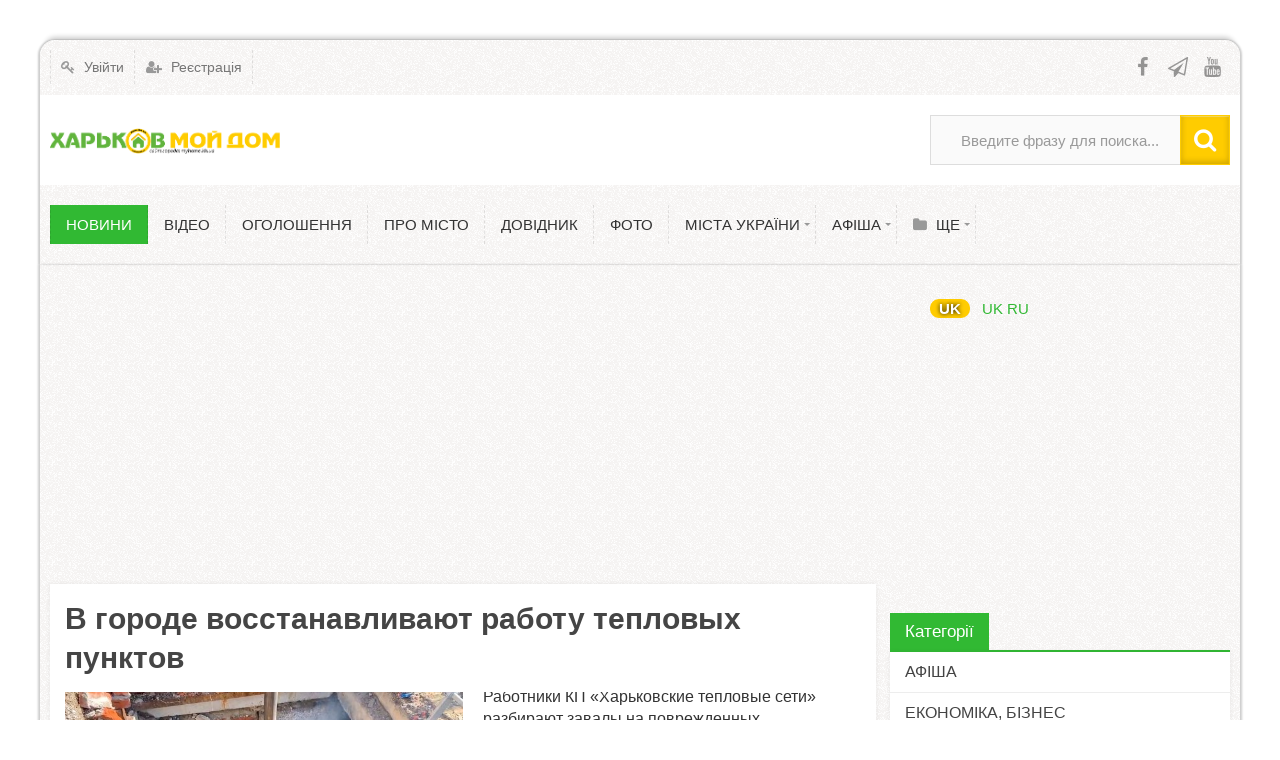

--- FILE ---
content_type: text/html; charset=utf-8
request_url: https://myhome.kh.ua/news/18917-v-gorode-vosstanavlivayut-rabotu-teplovyh-punktov.html
body_size: 11776
content:
<!DOCTYPE html>
<html>
<head>
 <title> В городе восстанавливают работу тепловых пунктов / Місто &mdash; Харків Мій Дім </title> <meta http-equiv="Content-Type" content="text/html; charset=utf-8"> <meta name="viewport" content="width=device-width, initial-scale=1.0, maximum-scale=1.5"> <meta name="keywords" content="быстрее, восстановить, работы, работники, тепловых, разбирают, завалы, продолжаются, которому, нанес"> <meta name="description" content="Работники КП &laquo;Харьковские тепловые сети&raquo; разбирают завалы на поврежденных центральных тепловых пунктах, чтобы как можно быстрее восстановить горячее водоснабжение в домах харьковчан."> <link rel="icon" href="https://myhome.kh.ua/upload/000/u1/5/e/5edc14e4.png" type="image/png" sizes="16x16" /> <link rel="shortcut icon" href="https://myhome.kh.ua/upload/000/u1/5/e/5edc14e4.png" type="image/x-icon" /> <link rel="icon" href="https://myhome.kh.ua/upload/000/u1/e/3/41b00211.png" type="image/png" sizes="32x32" /> <link rel="icon" href="https://myhome.kh.ua/upload/000/u1/5/2/f6662af9.png" type="image/png" sizes="96x96" /> <link rel="icon" href="https://myhome.kh.ua/upload/000/u1/d/8/6f8299b9.png" type="image/png" sizes="192x192" /> <meta name="msapplication-TileColor" content="" /> <meta name="msapplication-square70x70logo" content="https://myhome.kh.ua/upload/000/u1/1/1/9ec41b0b.png" /> <meta name="msapplication-TileImage" content="https://myhome.kh.ua/upload/000/u1/7/c/02328587.png" /> <meta name="msapplication-square150x150logo" content="https://myhome.kh.ua/upload/000/u1/d/d/bc46333b.png" /> <meta name="msapplication-square310x310logo" content="https://myhome.kh.ua/upload/000/u1/5/b/5b95e786.png" /> <link rel="apple-touch-icon" sizes="57x57" href="https://myhome.kh.ua/upload/000/u1/7/7/9e0a49a9.png" /> <link rel="apple-touch-icon" sizes="60x60" href="https://myhome.kh.ua/upload/000/u1/c/1/b77d5687.png" /> <link rel="apple-touch-icon" sizes="72x72" href="https://myhome.kh.ua/upload/000/u1/4/7/b6fa013b.png" /> <link rel="apple-touch-icon" sizes="76x76" href="https://myhome.kh.ua/upload/000/u1/2/5/b1209d7c.png" /> <link rel="apple-touch-icon" sizes="114x114" href="https://myhome.kh.ua/upload/000/u1/6/f/0d2341fc.png" /> <link rel="apple-touch-icon" sizes="120x120" href="https://myhome.kh.ua/upload/000/u1/c/9/13317c12.png" /> <link rel="apple-touch-icon" sizes="144x144" href="https://myhome.kh.ua/upload/000/u1/f/a/9e02d533.png" /> <link rel="apple-touch-icon" sizes="152x152" href="https://myhome.kh.ua/upload/000/u1/f/f/633dc2ba.png" /> <link rel="apple-touch-icon" sizes="180x180" href="https://myhome.kh.ua/upload/000/u1/2/b/7b464546.png" /> <link href="https://myhome.kh.ua/news/18917-v-gorode-vosstanavlivayut-rabotu-teplovyh-punktov.html?amp=1" rel="amphtml" /> <link rel="alternate" href="https://myhome.kh.ua/news/18917-v-gorode-vosstanavlivayut-rabotu-teplovyh-punktov.html" hreflang="uk"> <link rel="alternate" href="https://myhome.kh.ua/ru/news/18917-v-gorode-vosstanavlivayut-rabotu-teplovyh-punktov.html" hreflang="ru"> <link rel="alternate" href="https://myhome.kh.ua/news/18917-v-gorode-vosstanavlivayut-rabotu-teplovyh-punktov.html" hreflang="x-default"> <meta property="og:title" content="В городе восстанавливают работу тепловых пунктов / Місто"/> <meta property="og:type" content="website" /> <meta property="og:url" content="https://myhome.kh.ua/news/18917-v-gorode-vosstanavlivayut-rabotu-teplovyh-punktov.html" /> <meta property="og:site_name" content="Харків Мій Дім"/> <meta property="og:description" content="Работники КП &laquo;Харьковские тепловые сети&raquo; разбирают завалы на поврежденных центральных тепловых пунктах, чтобы как можно быстрее восстановить горячее водоснабжение в домах харьковчан."/> <meta property="og:image" content="https://myhome.kh.ua/upload/000/u0/7/5/85ffec07.jpg"/> <meta property="og:image:secure_url" content="httpss://myhome.kh.ua/upload/000/u0/7/5/85ffec07.jpg"/> <meta property="og:image:type" content="image/jpeg"/> <meta property="og:image:height" content="323"/> <meta property="og:image:width" content="621"/> <meta property="og:locale" content="ru_UA"/> <link rel="canonical" href="https://myhome.kh.ua/news/18917-v-gorode-vosstanavlivayut-rabotu-teplovyh-punktov.html"/> <link rel="search" type="application/opensearchdescription+xml" href="https://myhome.kh.ua/search/opensearch" title="Пошук на Харків Мій Дім"> <link rel="apple-touch-icon" sizes="57x57" href="/upload/pwa/apple-icon-57x57.png"> <link rel="apple-touch-icon" sizes="60x60" href="/upload/pwa/apple-icon-60x60.png"> <link rel="apple-touch-icon" sizes="72x72" href="/upload/pwa/apple-icon-72x72.png"> <link rel="apple-touch-icon" sizes="76x76" href="/upload/pwa/apple-icon-76x76.png"> <link rel="apple-touch-icon" sizes="114x114" href="/upload/pwa/apple-icon-114x114.png"> <link rel="apple-touch-icon" sizes="120x120" href="/upload/pwa/apple-icon-120x120.png"> <link rel="apple-touch-icon" sizes="144x144" href="/upload/pwa/apple-icon-144x144.png"> <link rel="apple-touch-icon" sizes="152x152" href="/upload/pwa/apple-icon-152x152.png"> <link rel="apple-touch-icon" sizes="180x180" href="/upload/pwa/apple-icon-180x180.png"> <link rel="icon" type="image/png" sizes="192x192" href="/upload/pwa/android-icon-192x192.png"> <link rel="icon" type="image/png" sizes="32x32" href="/upload/pwa/favicon-32x32.png"> <link rel="icon" type="image/png" sizes="96x96" href="/upload/pwa/favicon-96x96.png"> <link rel="icon" type="image/png" sizes="16x16" href="/upload/pwa/favicon-16x16.png"> <link rel="manifest" href="/upload/pwa/manifest.json"> <meta name="msapplication-TileColor" content="#ffffff"> <meta name="msapplication-TileImage" content="/upload/pwa/ms-icon-144x144.png"> <meta name="theme-color" content="#ffffff"> <script type="7fdf23d02d94890ba5c0713a-text/javascript"> "serviceWorker"in navigator&&window.addEventListener("load",function(){navigator.serviceWorker.register("/sw.js").then(function(e){console.log("Успешная регистрация службы ServiceWorker: ",e.scope)},function(e){console.log("Ошибка регистрации ServiceWorker: ",e)})}); </script> <link rel="stylesheet" type="text/css" href="/templates/ultimate/css/theme-base.css?1535093827"> <link rel="stylesheet" type="text/css" href="/templates/ultimate/css/theme-general.css?1535093827"> <link rel="stylesheet" type="text/css" href="/templates/ultimate/css/theme-style-4.css?1535093827"> <link rel="stylesheet" type="text/css" href="/templates/ultimate/css/theme-widgets.css?1535093827"> <link rel="stylesheet" type="text/css" href="/templates/ultimate/css/theme-content.css?1535093827"> <link rel="stylesheet" type="text/css" href="/templates/default/css/theme-modal.css?1535093827"> <link rel="stylesheet" type="text/css" href="/templates/default/controllers/ktpl/css/styles.css?1535093827"> <link rel="stylesheet" type="text/css" href="/ktpl/skin/6/css?1535093827"> <link rel="stylesheet" type="text/css" href="/wysiwyg/redactor/files/redactor.css?1535093827"> <link rel="stylesheet" type="text/css" href="/templates/default/controllers/positions/css/style.css?1535093827"> <link rel="stylesheet" type="text/css" href="/templates/ultimate/framework/icons/FontAwesome/css/fontello.css?1535093827"> <link rel="stylesheet" type="text/css" href="/cache/static/css/ultimate-20241110-124041.css?1535093827"> <link rel="stylesheet" type="text/css" href="/templates/ultimate/css/theme-media.css?1535093827"> <link rel="stylesheet" type="text/css" href="https://myhome.kh.ua/instyler/css?uri=news/18917-v-gorode-vosstanavlivayut-rabotu-teplovyh-punktov.html"> <script src="/templates/default/js/jquery.js?1535093827" nonce="d1fbac18f4037e0d1467c17518b2fe0764081e9fa55ec296" type="7fdf23d02d94890ba5c0713a-text/javascript"> </script> <script src="/templates/default/js/jquery-modal.js?1535093827" nonce="d1fbac18f4037e0d1467c17518b2fe0764081e9fa55ec296" type="7fdf23d02d94890ba5c0713a-text/javascript"> </script> <script src="/templates/ultimate/js/secondary.js?1535093827" nonce="d1fbac18f4037e0d1467c17518b2fe0764081e9fa55ec296" type="7fdf23d02d94890ba5c0713a-text/javascript"> </script> <script src="/templates/ultimate/js/jquery.easing.1.3.min.js?1535093827" nonce="d1fbac18f4037e0d1467c17518b2fe0764081e9fa55ec296" type="7fdf23d02d94890ba5c0713a-text/javascript"> </script> <script src="/templates/ultimate/js/core.js?1535093827" nonce="d1fbac18f4037e0d1467c17518b2fe0764081e9fa55ec296" type="7fdf23d02d94890ba5c0713a-text/javascript"> </script> <script src="/templates/default/js/modal.js?1535093827" nonce="d1fbac18f4037e0d1467c17518b2fe0764081e9fa55ec296" type="7fdf23d02d94890ba5c0713a-text/javascript"> </script> <script src="/templates/default/js/jquery-scroll.js?1535093827" nonce="d1fbac18f4037e0d1467c17518b2fe0764081e9fa55ec296" type="7fdf23d02d94890ba5c0713a-text/javascript"> </script> <script src="/templates/default/js/comments.js?1535093827" nonce="d1fbac18f4037e0d1467c17518b2fe0764081e9fa55ec296" type="7fdf23d02d94890ba5c0713a-text/javascript"> </script> <script src="/templates/default/js/jquery-cookie.js?1535093827" nonce="d1fbac18f4037e0d1467c17518b2fe0764081e9fa55ec296" type="7fdf23d02d94890ba5c0713a-text/javascript"> </script> <script src="/wysiwyg/redactor/files/htmlsanitizer.js?1535093827" nonce="d1fbac18f4037e0d1467c17518b2fe0764081e9fa55ec296" type="7fdf23d02d94890ba5c0713a-text/javascript"> </script> <script src="/wysiwyg/redactor/files/redactor.min.js?1535093827" nonce="d1fbac18f4037e0d1467c17518b2fe0764081e9fa55ec296" type="7fdf23d02d94890ba5c0713a-text/javascript"> </script> <script src="/templates/default/js/files.js?1535093827" nonce="d1fbac18f4037e0d1467c17518b2fe0764081e9fa55ec296" type="7fdf23d02d94890ba5c0713a-text/javascript"> </script> <script src="/wysiwyg/redactor/files/lang/uk.js?1535093827" nonce="d1fbac18f4037e0d1467c17518b2fe0764081e9fa55ec296" type="7fdf23d02d94890ba5c0713a-text/javascript"> </script> <script src="/templates/default/js/rating.js?1535093827" nonce="d1fbac18f4037e0d1467c17518b2fe0764081e9fa55ec296" type="7fdf23d02d94890ba5c0713a-text/javascript"> </script> <script src="/templates/default/controllers/positions/js/jquery.lazy.min.js?1535093827" nonce="d1fbac18f4037e0d1467c17518b2fe0764081e9fa55ec296" type="7fdf23d02d94890ba5c0713a-text/javascript"> </script> <script src="/templates/default/controllers/positions/js/jquery.iframetracker.js?1535093827" nonce="d1fbac18f4037e0d1467c17518b2fe0764081e9fa55ec296" type="7fdf23d02d94890ba5c0713a-text/javascript"> </script> <script src="/templates/default/controllers/positions/js/positions.js?1535093827" nonce="d1fbac18f4037e0d1467c17518b2fe0764081e9fa55ec296" type="7fdf23d02d94890ba5c0713a-text/javascript"> </script> <script src="/cache/static/js/ultimate-20241110-124041.js?1535093827" nonce="d1fbac18f4037e0d1467c17518b2fe0764081e9fa55ec296" type="7fdf23d02d94890ba5c0713a-text/javascript"> </script> <meta name="csrf-token" content="59f5cdebaa871476cb7894231eef5defd0438309c76656359abc4e985fb7d864" /><script async src="https://pagead2.googlesyndication.com/pagead/js/adsbygoogle.js?client=ca-pub-1335696952383417" crossorigin="anonymous" type="7fdf23d02d94890ba5c0713a-text/javascript"> </script> <!-- Global site tag (gtag.js) - Google Ads: 868749211 --><script async src="https://www.googletagmanager.com/gtag/js?id=AW-868749211" type="7fdf23d02d94890ba5c0713a-text/javascript"> </script><script type="7fdf23d02d94890ba5c0713a-text/javascript"> window.dataLayer = window.dataLayer || []; function gtag(){dataLayer.push(arguments);} gtag('js', new Date()); gtag('config', 'AW-868749211');</script><!-- Google tag (gtag.js) --><script async src="https://www.googletagmanager.com/gtag/js?id=G-XXXXXXXXXX" type="7fdf23d02d94890ba5c0713a-text/javascript"> </script><script type="7fdf23d02d94890ba5c0713a-text/javascript"> window.dataLayer = window.dataLayer || []; function gtag(){dataLayer.push(arguments);} gtag('js', new Date()); gtag('config', 'G-TJKTS0XE0H');</script> </head> <body id="desktop_device_type" class="style4 section55"> <div id="wrap_100" class="header_style_1"> <!-- Шапка сайта --> <header id="header_line"> <div id="page_ptop" style="height:40px;"> </div> <div id="header_box" class="inner_wrap "> <div id="header" > <div id="top_menu_box"> <div id="top_menu" class="clr"> <nav> <ul class="menu menu-header"> <li class="level1 ajax-modal key"> <a title="Увійти" class="item" href="/auth/login" target="_self" id="menu-item-id-header-34"> <span class="wrap "> Увійти </span> </a> </li> <li class="level1 user_add"> <a title="Реєстрація" class="item" href="/auth/register" target="_self" id="menu-item-id-header-35"> <span class="wrap "> Реєстрація </span> </a> </li> </ul> </nav> <div id="top_extra"> <span class="extra-link"> <a target="_blank" class="dt-i-facebook" href="https://www.facebook.com/groups/243751834457538"> </a> </span> <span class="extra-link"> <a target="_blank" class="dt-i-paper-plane" href="https://t.me/myhomekh"> </a> </span> <span class="extra-link"> <a target="_blank" class="dt-i-youtube" href="https://www.youtube.com/watch?v=IQQbjLwT7BM&list=PLVwhQCG91wGZnJxwNzNZXHan8Oc3l3Ik2"> </a> </span> </div> </div> </div> <div id="top_search" class="clr"> <div id="logo"> <a class="logo" href="/" title="Харків Мій Дім"> <img alt="Харків Мій Дім" src="/upload/000/u1/4/8/fa889be6.png" /> </a> </div> <form action="/search" method="GET"> <input type="hidden" name="view" value="search" /> <span name="gosearch" class="gosearch dt-i-search"> </span> <input type="text" name="q" value="Введите фразу для поиска..." onClick="if (!window.__cfRLUnblockHandlers) return false; this.value=''" onFocusOut="if (!window.__cfRLUnblockHandlers) return false; if(this.value==''){this.value='Введите фразу для поиска...';}" data-cf-modified-7fdf23d02d94890ba5c0713a-="" /> </form> </div> <div id="main_menu_box"> <div id="main_menu" class="clr minilogo"> <a href="/" id="minilogo" title="Харків Мій Дім"> <img alt="Харків Мій Дім" src="/upload/000/u1/6/5/8e5ea333.png" /> </a> <nav> <ul class="menu menu-main"> <li class="level1 active"> <a title="Новини" class="item" href="/news" target="_self" id="menu-item-id-main-40"> <span class="wrap "> Новини </span> </a> </li> <li class="level1 "> <a title="ВІДЕО" class="item" href="/vi" target="_self" id="menu-item-id-main-66"> <span class="wrap "> ВІДЕО </span> </a> </li> <li class="level1 "> <a title="Оголошення" class="item" href="/board" target="_self" id="menu-item-id-main-39"> <span class="wrap "> Оголошення </span> </a> </li> <li class="level1 "> <a title="Про місто" class="item" href="/history" target="_self" id="menu-item-id-main-65"> <span class="wrap "> Про місто </span> </a> </li> <li class="level1 "> <a title="Довідник" class="item" href="/places" target="_self" id="menu-item-id-main-45"> <span class="wrap "> Довідник </span> </a> </li> <li class="level1 "> <a title="Фото" class="item" href="/albums" target="_self" id="menu-item-id-main-6"> <span class="wrap "> Фото </span> </a> </li> <li class="level1 parent folder"> <a title="Міста України" class="item" href="https://ua-city.com" target="_self" id="menu-item-id-main-7"> <span class="wrap "> Міста України </span> </a> <ul> <li class="level2 "> <a title="Одеса" class="item" href="https://odessa.ua-city.com" target="_self" id="menu-item-id-main-8"> <span class="wrap "> Одеса </span> </a> </li> <li class="level2 "> <a title="Костянтинівка" class="item" href="https://konstantinovka.dn.ua" target="_self" id="menu-item-id-main-9"> <span class="wrap "> Костянтинівка </span> </a> </li> <li class="level2 "> <a title="Київ" class="item" href="https://kyiv.ua-city.com" target="_blank" id="menu-item-id-main-68"> <span class="wrap "> Київ </span> </a> </li> </ul> </li> <li class="level1 parent folder"> <a title="Афіша" class="item" href="/poster" target="_self" id="menu-item-id-main-46"> <span class="wrap "> Афіша </span> </a> <ul> <li class="level2 "> <a title="Календарь" class="item" href="/poster/calendar" target="_self" id="menu-item-id-main-47"> <span class="wrap "> Календарь </span> </a> </li> <li class="level2 "> <a title="Места" class="item" href="/poster/place" target="_self" id="menu-item-id-main-48"> <span class="wrap "> Места </span> </a> </li> </ul> </li> <li class="level1 parent folder more"> <a title="Ще" class="item" href="javascript:void(0)" > <span class="wrap "> Ще </span> </a> <ul> <li class="level2 "> <a title="Транспорт" class="item" href="/transport" target="_self" id="menu-item-id-main-21"> <span class="wrap "> Транспорт </span> </a> </li> <li class="level2 "> <a title="Коментарі" class="item" href="/comments" target="_self" id="menu-item-id-main-38"> <span class="wrap "> Коментарі </span> </a> </li> </ul> </li> </ul> </nav> </div> </div> </div> </div> </header> <!-- Контентная часть --> <div id="wrap_bg" class="inner_wrap "> <div id="wrap_box"> <!-- Основная колонка --> <div id="columns" class="r1l0"> <div id="main_column_wrap"> <div id="main_column10" class="main_column"> <div class="column_wrap"> <div id="slider_top_box"> <div class="widget_html_block"> <script async src="https://pagead2.googlesyndication.com/pagead/js/adsbygoogle.js?client=ca-pub-1335696952383417" crossorigin="anonymous" type="7fdf23d02d94890ba5c0713a-text/javascript"> </script><!-- Растяжка №1 --><ins class="adsbygoogle" style="display:block" data-ad-client="ca-pub-1335696952383417" data-ad-slot="9154686787" data-ad-format="auto" data-full-width-responsive="true"> </ins><script type="7fdf23d02d94890ba5c0713a-text/javascript"> (adsbygoogle = window.adsbygoogle || []).push({});</script> </div> </div> <div id="content_box" class="clr"> <div id="content_bg"> <div id="content_s0"> <div id="content_c_wrap" class="cols_wrap cols_5"> <div id="content_wrap"> <div id="controller_wrap" class="clr "> <h1> В городе восстанавливают работу тепловых пунктов </h1> <div class="content_item news_item"> <div class="field ft_image f_photo left_field" > <div class="value"> <a title="В городе восстанавливают работу тепловых пунктов" class="ajax-modal modal_image hover_image" href="/upload/000/u0/7/5/85ffec07.jpg"> <img title="В городе восстанавливают работу тепловых пунктов" class=" img-fluid" src="/upload/000/u0/7/5/85ffec07.jpg" alt="В городе восстанавливают работу тепловых пунктов"> </a> </div> </div> <div class="field ft_html f_content auto_field" > <div class="value"> Работники КП «Харьковские тепловые сети» разбирают завалы на поврежденных центральных тепловых пунктах, чтобы как можно быстрее восстановить горячее водоснабжение в домах харьковчан. </strong> <p class="justifyfull"> В частности, восстановительные работы продолжаются в одном из тепловых пунктов Холодногорского района, по которому враг нанес прямой удар. Там работники ХТС разбирают завалы, демонтируют поврежденные трубопроводы и восстанавливают стойки. </p> «Станция очень разрушена и нуждается в капитальном восстановлении. Тем временем горячую воду от нее ждут по меньшей мере пять многоквартирных домов. Работы много, и она везде. Наши специалисты работают бок о бок с подрядчиками. В подвалах уже сваривают новые трубы, чтобы как можно быстрее восстановить услугу», - сообщили на предприятии. <br> Источник: <a href="/redirect?url=http://city.kharkov.ua"> Харьковский горсовет </a> </div> </div> <div class="tags_bar"> <a class="tags_bar_link" href="/tags/content-news/kharkiv"> kharkiv </a> , <a class="tags_bar_link" href="/tags/content-news/kharkov"> kharkov </a> , <a class="tags_bar_link" href="/tags/content-news/%D1%85%D0%B0%D1%80%D0%BA%D1%96%D0%B2"> харків </a> , <a class="tags_bar_link" href="/tags/content-news/%D1%85%D0%B0%D1%80%D1%8C%D0%BA%D0%BE%D0%B2"> харьков </a> </div> <div class="append_html"> <p> <strong> Зараз все найоперативніше в нашому <a href="https://t.me/myhomekh" target="_blank" rel="nofollow"> Telegram-каналі </a> . Підписуйтесь, щоб знати найважливішу інформацію </strong> </p> </div> <div class="info_bar"> <div class="bar_item bi_rating" title=""> <div class="rating_widget content_news_rating" id="rating-news-18917" data-target-controller="content" data-target-subject="news" data-target-id="18917" data-info-url="/rating/info" > <div class="arrow up"> <a href="#vote-up" class="vote-up" title="Сподобалося"> </a> </div> <div class="score" title="Рейтинг"> <span> - </span> </div> <div class="arrow down"> <a href="#vote-down" class="vote-down" title="Не сподобалося"> </a> </div> </div> <script type="7fdf23d02d94890ba5c0713a-text/javascript"> icms.rating.setOptions({ url: '/rating/vote' }); </script> </div> <div class="bar_item bi_date_pub" title="Дата публикации"> <time datetime="2022-04-27T13:10:05+03:00"> 27.04.2022 </time> <span class="time"> 13:10 </span> </div> <div class="bar_item bi_hits" title="263 перегляду "> 263 </div> </div> </div> <div id="comments_widget" class="tabs-menu"> <span id="comments"> </span> <ul class="tabbed content_news_comments_tab"> <li> <a href="#tab-icms"> Коментарі </a> </li> </ul> <div id="tab-icms" class="tab content_news_comments" > <div id="comments_add_link"> <a href="#reply" class="ajaxlink button dt-i-chat-empty" onclick="if (!window.__cfRLUnblockHandlers) return false; return icms.comments.add()" data-cf-modified-7fdf23d02d94890ba5c0713a-=""> Написати коментар </a> </div><div id="comments_list"> <div class="no_comments"> Немає коментарів. Ваш буде першим! </div> </div> <div id="comments_urls" style="display: none" data-get-url="/comments/get" data-approve-url="/comments/approve" data-delete-url="/comments/delete" data-refresh-url="/comments/refresh" data-track-url="/comments/track" data-rate-url="/comments/rate"> </div> <div id="comments_add_form"> <div class="preview_box"> </div> <form action="/comments/submit" method="post"> <input type="hidden" name="csrf_token" value="59f5cdebaa871476cb7894231eef5defd0438309c76656359abc4e985fb7d864" class="input form-control"> <input type="hidden" name="action" value="add" class="input form-control"> <input type="hidden" name="id" value="0" class="input form-control"> <input type="hidden" name="parent_id" value="0" class="input form-control"> <input type="hidden" name="tc" value="content" class="input form-control"> <input type="hidden" name="ts" value="news" class="input form-control"> <input type="hidden" name="ti" value="18917" class="input form-control"> <input type="hidden" name="tud" value="1" class="input form-control"> <input type="hidden" name="timestamp" value="1769534739" class="input form-control"> <div class="author_data"> <div class="name field"> <label> Ваше імʼя: </label> <input type="text" name="author_name" class="input form-control"> </div> <div class="email field"> <label> E-mail для відповідей: </label> <input type="text" name="author_email" class="input form-control"> </div> </div> <textarea name="content" class="form-control textarea imperavi_redactor" id="content"></textarea> <div class="buttons"> <button class="button btn button-preview" type="button" value="Передпрогляд" onclick="if (!window.__cfRLUnblockHandlers) return false; icms.comments.preview()" name="preview" data-cf-modified-7fdf23d02d94890ba5c0713a-=""> <span> Передпрогляд </span> </button> <button class="button btn btn-secondary" type="button" value="Надіслати" onclick="if (!window.__cfRLUnblockHandlers) return false; icms.comments.submit()" name="submit" data-cf-modified-7fdf23d02d94890ba5c0713a-=""> <span> Надіслати </span> </button> <button class="button btn button-cancel" type="button" value="Скасувати" onclick="if (!window.__cfRLUnblockHandlers) return false; icms.comments.restoreForm()" name="cancel" data-cf-modified-7fdf23d02d94890ba5c0713a-=""> <span> Скасувати </span> </button> </div> <div class="loading"> Завантаження... </div> </form> </div> </div> </div> </div> </div> <div id="main_bottom" class="clr"> <div class="widget" id="widget_wrapper_144"> <div class="body clr"> <div class="widget_html_block"> <script async src="https://pagead2.googlesyndication.com/pagead/js/adsbygoogle.js?client=ca-pub-1335696952383417" crossorigin="anonymous" type="7fdf23d02d94890ba5c0713a-text/javascript"> </script><!-- Растяжка №2 --><ins class="adsbygoogle" style="display:block" data-ad-client="ca-pub-1335696952383417" data-ad-slot="4327608735" data-ad-format="auto" data-full-width-responsive="true"> </ins><script type="7fdf23d02d94890ba5c0713a-text/javascript"> (adsbygoogle = window.adsbygoogle || []).push({});</script> </div> </div> </div> <div class="widget" id="widget_wrapper_142"> <h4 class="title clr"> <span> Інші новини </span> <div class="links"> <a href="/news"> Всі </a> </div> </h4> <div class="body clr"> <div class="widget_content_list"> <div class="item"> <div class="image"> <a href="/news/23895-obstrily-kharkivshchyny-27-sichnya-zahyblyy-poraneni-ta-poshkodzhena-infrastruktura.html"> <img title="Обстріли Харківщини 27 січня: загиблий, поранені та пошкоджена інфраструктура" class=" img-fluid" src="/upload/000/u1/e/0/e045f75b.jpg" alt="Обстріли Харківщини 27 січня: загиблий, поранені та пошкоджена інфраструктура"> </a> </div> <div class="info"> <div class="title"> <a href="/news/23895-obstrily-kharkivshchyny-27-sichnya-zahyblyy-poraneni-ta-poshkodzhena-infrastruktura.html"> Обстріли Харківщини 27 січня: загиблий, поранені та пошкоджена інфраструктура </a> </div> <div class="teaser"> 27 січня російські війська завдали ударів по Харкову та 11 населених пунктах області. Одна людина загинула, ще вісім постраждали. </div> <div class="details"> <span class="author"> <a href="/users/1"> Харьковчанин </a> </span> <span class="date"> 9 годин тому </span> </div> </div> </div> <div class="item"> <div class="image"> <a href="/news/23894-u-kharkovi-pratsyuye-101-punkt-nezlamnosti-v-usikh-rayonakh-mista.html"> <img title="У Харкові працює 101 пункт незламності в усіх районах міста" class=" img-fluid" src="/upload/000/u1/5/7/4e6a516b.webp" alt="У Харкові працює 101 пункт незламності в усіх районах міста"> </a> </div> <div class="info"> <div class="title"> <a href="/news/23894-u-kharkovi-pratsyuye-101-punkt-nezlamnosti-v-usikh-rayonakh-mista.html"> У Харкові працює 101 пункт незламності в усіх районах міста </a> </div> <div class="teaser"> У Харкові функціонує 101 пункт незламності, облаштований переважно в школах і дитсадках. Вони забезпечені генераторами, Wi-Fi та гарячими напоями. </div> <div class="details"> <span class="author"> <a href="/users/1"> Харьковчанин </a> </span> <span class="date"> 1 день тому </span> </div> </div> </div> <div class="item"> <div class="image"> <a href="/news/23893-sytuatsiya-na-kharkivshchyni-stanom-na-26-sichnya-2026-poranena-zhinka-udary-dronamy-po-kharko.html"> <img title="Ситуація на Харківщині станом на 26 січня 2026: поранена жінка, удари дронами по Харкову та області" class=" img-fluid" src="/upload/000/u1/9/2/926f5828.jpg" alt="Ситуація на Харківщині станом на 26 січня 2026: поранена жінка, удари дронами по Харкову та області"> </a> </div> <div class="info"> <div class="title"> <a href="/news/23893-sytuatsiya-na-kharkivshchyni-stanom-na-26-sichnya-2026-poranena-zhinka-udary-dronamy-po-kharko.html"> Ситуація на Харківщині станом на 26 січня 2026: поранена жінка, удари дронами по Харкову та області </a> </div> <div class="teaser"> Минулої доби Харків і 10 населених пунктів області зазнали ворожих ударів. У місті поранена 80-річна жінка. </div> <div class="details"> <span class="author"> <a href="/users/1"> Харьковчанин </a> </span> <span class="date"> 1 день тому </span> </div> </div> </div> <div class="item"> <div class="image"> <a href="/news/23892-obstrily-kharkivshchyny-za-dobu-dvoye-poranenykh-poshkodzheni-budynky-ta-infrastruktura.html"> <img title="Обстріли Харківщини за добу: двоє поранених, пошкоджені будинки та інфраструктура" class=" img-fluid" src="/upload/000/u1/6/4/705f8112.jpg" alt="Обстріли Харківщини за добу: двоє поранених, пошкоджені будинки та інфраструктура"> </a> </div> <div class="info"> <div class="title"> <a href="/news/23892-obstrily-kharkivshchyny-za-dobu-dvoye-poranenykh-poshkodzheni-budynky-ta-infrastruktura.html"> Обстріли Харківщини за добу: двоє поранених, пошкоджені будинки та інфраструктура </a> </div> <div class="teaser"> Минулої доби Харків та 11 населених пунктів області зазнали ворожих ударів. Поранені двоє мирних жителів. </div> <div class="details"> <span class="author"> <a href="/users/1"> Харьковчанин </a> </span> <span class="date"> 2 дня тому </span> </div> </div> </div> <div class="item"> <div class="image"> <a href="/news/23891-na-kharkivshchyni-vnaslidok-dtp-zahynula-dvomisyachna-dytyna-politsiya-rozsliduye-obstavyny.html"> <img title="На Харківщині внаслідок ДТП загинула двомісячна дитина: поліція розслідує обставини" class=" img-fluid" src="/upload/000/u1/7/d/na-kharkivshchyni-vnaslidok-dtp-zahynula-dvomisyachna-dytyna-politsiya-rozsliduye-obstavyny-photo-small.png" alt="На Харківщині внаслідок ДТП загинула двомісячна дитина: поліція розслідує обставини"> </a> </div> <div class="info"> <div class="title"> <a href="/news/23891-na-kharkivshchyni-vnaslidok-dtp-zahynula-dvomisyachna-dytyna-politsiya-rozsliduye-obstavyny.html"> На Харківщині внаслідок ДТП загинула двомісячна дитина: поліція розслідує обставини </a> </div> <div class="teaser"> Уранці 24 січня на автодорозі Берестин &mdash; Полтава сталася смертельна ДТП. Автомобіль з&rsquo;їхав з дороги та перекинувся. </div> <div class="details"> <span class="author"> <a href="/users/1"> Харьковчанин </a> </span> <span class="date"> 3 дня тому </span> </div> </div> </div> <div class="item"> <div class="image"> <a href="/news/23890-sytuatsiya-na-kharkivshchyni-stanom-na-24-sichnya-dvoye-zahyblykh-24-poranenykh-vnaslidok-atak.html"> <img title="Ситуація на Харківщині станом на 24 січня: двоє загиблих, 24 поранених внаслідок атак" class=" img-fluid" src="/upload/000/u1/3/9/397948aa.jpg" alt="Ситуація на Харківщині станом на 24 січня: двоє загиблих, 24 поранених внаслідок атак"> </a> </div> <div class="info"> <div class="title"> <a href="/news/23890-sytuatsiya-na-kharkivshchyni-stanom-na-24-sichnya-dvoye-zahyblykh-24-poranenykh-vnaslidok-atak.html"> Ситуація на Харківщині станом на 24 січня: двоє загиблих, 24 поранених внаслідок атак </a> </div> <div class="teaser"> Минулої доби під ударами ворога опинилися Харків і шість населених пунктів області. </div> <div class="details"> <span class="author"> <a href="/users/1"> Харьковчанин </a> </span> <span class="date"> 3 дня тому </span> </div> </div> </div> <div class="item"> <div class="image"> <a href="/news/23889-sytuatsiya-na-kharkivshchyni-stanom-na-23-sichnya-p-yatero-poranenykh-poshkodzhena-tsyvilna-in.html"> <img title="Ситуація на Харківщині станом на 23 січня: п&rsquo;ятеро поранених, пошкоджена цивільна інфраструктура" class=" img-fluid" src="/upload/000/u1/e/c/sytuatsiya-na-kharkivshchyni-stanom-na-23-sichnya-p-yatero-poranenykh-poshkodzhena-tsyvilna-infrastruktura-photo-small.jpg" alt="Ситуація на Харківщині станом на 23 січня: п&rsquo;ятеро поранених, пошкоджена цивільна інфраструктура"> </a> </div> <div class="info"> <div class="title"> <a href="/news/23889-sytuatsiya-na-kharkivshchyni-stanom-na-23-sichnya-p-yatero-poranenykh-poshkodzhena-tsyvilna-in.html"> Ситуація на Харківщині станом на 23 січня: п&rsquo;ятеро поранених, пошкоджена цивільна інфраструктура </a> </div> <div class="teaser"> За минулу добу під обстрілами опинилися сім населених пунктів Харківської області. </div> <div class="details"> <span class="author"> <a href="/users/1"> Харьковчанин </a> </span> <span class="date"> 4 дня тому </span> </div> </div> </div> <div class="item"> <div class="image"> <a href="/news/23888-u-kharkovi-tymchasovo-perekryly-rukh-na-vulytsyakh-olesya-honchara-ta-sholom-aleykhema.html"> <img title="У Харкові тимчасово перекрили рух на вулицях Олеся Гончара та Шолом-Алейхема" class=" img-fluid" src="/upload/000/u1/8/e/u-kharkovi-tymchasovo-perekryly-rukh-na-vulytsyakh-olesya-honchara-ta-sholom-aleykhema-photo-small.webp" alt="У Харкові тимчасово перекрили рух на вулицях Олеся Гончара та Шолом-Алейхема"> </a> </div> <div class="info"> <div class="title"> <a href="/news/23888-u-kharkovi-tymchasovo-perekryly-rukh-na-vulytsyakh-olesya-honchara-ta-sholom-aleykhema.html"> У Харкові тимчасово перекрили рух на вулицях Олеся Гончара та Шолом-Алейхема </a> </div> <div class="teaser"> У Харкові до кінця весни діють обмеження руху транспорту на вулицях Олеся Гончара та Шолом-Алейхема. </div> <div class="details"> <span class="author"> <a href="/users/1"> Харьковчанин </a> </span> <span class="date"> 5 днів тому </span> </div> </div> </div> <div class="item"> <div class="image"> <a href="/news/23887-sytuatsiya-na-kharkivshchyni-stanom-na-22-sichnya-obstrily-trokh-rayoniv-ye-poranena-ta-ruynuv.html"> <img title="Ситуація на Харківщині станом на 22 січня: обстріли трьох районів, є поранена та руйнування" class=" img-fluid" src="/upload/000/u1/d/6/d65534fb.jpg" alt="Ситуація на Харківщині станом на 22 січня: обстріли трьох районів, є поранена та руйнування"> </a> </div> <div class="info"> <div class="title"> <a href="/news/23887-sytuatsiya-na-kharkivshchyni-stanom-na-22-sichnya-obstrily-trokh-rayoniv-ye-poranena-ta-ruynuv.html"> Ситуація на Харківщині станом на 22 січня: обстріли трьох районів, є поранена та руйнування </a> </div> <div class="teaser"> Минулої доби війська РФ обстрілювали Богодухівський, Куп&rsquo;янський та Ізюмський райони Харківщини. </div> <div class="details"> <span class="author"> <a href="/users/1"> Харьковчанин </a> </span> <span class="date"> 5 днів тому </span> </div> </div> </div> </div> </div> </div> </div> </div> </div> </div> <!-- Контентный сайдбар --> </div> </div> </div> </div> <!-- Левый сайдбар --> <!-- Правый сайдбар --> <aside id="right_column"> <div id="content_r_box" class="main_column cols_wrap cols_2"> <div class="column_wrap"> <style> .nav-lang-select li.dropdown{ width:120px !important; display:flex !important; } .dropdown a.text-warning{ background-color:#FFCC00 !important; border-radius:23px !important; width:40px !important; text-align:center !important; visibility:visible !important; margin-right:12px !important; color:#FFFFFF !important; font-weight:bold !important; text-shadow:#000 0px 0px 4px !important; } </style> <div class="la_w"> <ul class="nav nav-lang-select"> <li class="nav-item dropdown"> <a class="nav-link text-warning font-weight-bold dropdown-toggle" data-toggle="dropdown" href="#"> UK </a> <div class="dropdown-menu"> <a class="dropdown-item active" href="/news/18917-v-gorode-vosstanavlivayut-rabotu-teplovyh-punktov.html"> UK </a> <a class="dropdown-item" href="/ru/news/18917-v-gorode-vosstanavlivayut-rabotu-teplovyh-punktov.html"> RU </a> </div> </li> </ul></div> <div class="position_item_distinction" data-id="4" data-loader="asyncLoader"> <script async src="https://pagead2.googlesyndication.com/pagead/js/adsbygoogle.js?client=ca-pub-1335696952383417" crossorigin="anonymous" type="7fdf23d02d94890ba5c0713a-text/javascript"> </script> <!-- Блок №1 300х350 --> <ins class="adsbygoogle" style="display:block" data-ad-client="ca-pub-1335696952383417" data-ad-slot="9968472684" data-ad-format="auto" data-full-width-responsive="true"> </ins> <script type="7fdf23d02d94890ba5c0713a-text/javascript"> (adsbygoogle = window.adsbygoogle || []).push({}); </script> </div><div class="widget" id="widget_wrapper_33"> <h4 class="title clr"> <span> Категорії </span> </h4> <div class="body clr"> <ul class="menu"> <li class="level1 "> <a class="item" href="/news/afisha"> <span class="wrap"> Афіша </span> </a> </li> <li class="level1 "> <a class="item" href="/news/ekonomika-biznes"> <span class="wrap"> Економіка, Бізнес </span> </a> </li> <li class="level1 "> <a class="item" href="/news/v-mire"> <span class="wrap"> В світі </span> </a> </li> <li class="level1 parent active folder"> <a class="item" href="/news/gorod"> <span class="wrap"> Місто </span> </a> <ul> <li class="level2 "> <a class="item" href="/news/gorod/zhkh"> <span class="wrap"> ЖКГ </span> </a> </li> <li class="level2 "> <a class="item" href="/news/misto/operatyvna-informatsiya"> <span class="wrap"> ОПЕРАТИВНА ІНФОРМАЦІЯ </span> </a> </li> <li class="level2 "> <a class="item" href="/news/gorod/infrastruktura"> <span class="wrap"> ІНФРАСТРУКТУРА </span> </a> </li> <li class="level2 "> <a class="item" href="/news/gorod/ekologija"> <span class="wrap"> Екологія </span> </a> </li> <li class="level2 "> <a class="item" href="/news/gorod/mezhdunarodnoe-sotrudnichestvo"> <span class="wrap"> Міжнародна співпраця </span> </a> </li> </ul> </li> <li class="level1 "> <a class="item" href="/news/zdorove"> <span class="wrap"> Здоровье </span> </a> </li> <li class="level1 "> <a class="item" href="/news/kriminal"> <span class="wrap"> Кримінал </span> </a> </li> <li class="level1 "> <a class="item" href="/news/kultura"> <span class="wrap"> Культура </span> </a> </li> <li class="level1 "> <a class="item" href="/news/obrazovanie"> <span class="wrap"> Освіта </span> </a> </li> <li class="level1 "> <a class="item" href="/news/karantin"> <span class="wrap"> Карантин </span> </a> </li> <li class="level1 "> <a class="item" href="/news/priroda-ekologija"> <span class="wrap"> Природа, Экология </span> </a> </li> <li class="level1 "> <a class="item" href="/news/voina"> <span class="wrap"> Війна </span> </a> </li> <li class="level1 parent folder"> <a class="item" href="/news/obschestvo"> <span class="wrap"> Суспільство </span> </a> <ul> <li class="level2 folder_hidden"> <a class="item" href="/news/obschestvo/socialnye-problemy"> <span class="wrap"> Соціальні проблеми </span> </a> </li> </ul> </li> <li class="level1 parent folder"> <a class="item" href="/news/politika"> <span class="wrap"> Політика </span> </a> <ul> <li class="level2 folder_hidden"> <a class="item" href="/news/politika/vlast"> <span class="wrap"> Власть </span> </a> </li> </ul> </li> <li class="level1 parent folder"> <a class="item" href="/news/proisshestvija"> <span class="wrap"> Пригоди </span> </a> <ul> <li class="level2 folder_hidden"> <a class="item" href="/news/proisshestvija/dtp"> <span class="wrap"> ДТП </span> </a> </li> </ul> </li> <li class="level1 "> <a class="item" href="/news/sport"> <span class="wrap"> Спорт </span> </a> </li> <li class="level1 "> <a class="item" href="/news/tehnologii"> <span class="wrap"> Технології </span> </a> </li> <li class="level1 "> <a class="item" href="/news/transport"> <span class="wrap"> Транспорт </span> </a> </li> <li class="level1 "> <a class="item" href="/news/fotoreportazh"> <span class="wrap"> Фоторепортаж </span> </a> </li> <li class="level1 "> <a class="item" href="/news/v-etot-den"> <span class="wrap"> В цей день </span> </a> </li> </ul> </div> </div> <div class="widget" id="widget_wrapper_155"> <h4 class="title clr"> <span> ВІДЕО </span> <div class="links"> <a href="/vi"> Більше відео </a> </div> </h4> <div class="body clr"> <div class="widget_content_list big-first full-img featured"> <div class="item-first clr"> <div class="image"> <a href="/vi/85-yak-bulo-zasnovano-kharkivskyy-velosypednyy-zavod-khvz.html" title="Як було засновано Харківський велосипедний завод (ХВЗ)?&quot;"> <img title="Як було засновано Харківський велосипедний завод (ХВЗ)?&quot;" class=" img-fluid" src="/upload/000/u1/f/8/fafa2bc4.jpg" alt="Як було засновано Харківський велосипедний завод (ХВЗ)?&quot;"> </a> </div> <div class="info"> <div class="title"> <a href="/vi/85-yak-bulo-zasnovano-kharkivskyy-velosypednyy-zavod-khvz.html"> Як було засновано Харківський велосипедний завод (ХВЗ)?&quot; </a> </div> <div class="teaser"> У 1915 році промисловець та інженер Олександр Лейтнер евакуював свою велосипедну фабрику Alexander Leutner & Co. </div> <div class="read-more"> <a class="button" href="/vi/85-yak-bulo-zasnovano-kharkivskyy-velosypednyy-zavod-khvz.html"> Детальніше </a> </div> </div> </div> <div class="widget_content_list tiles-big"> <div class="item"> <div class="image"> <a href="/vi/86-hordist-slobozhanskoyi-zemli-vasyl-karazin.html" title="Гордість слобожанської землі - Василь Каразін"> <img title="Гордість слобожанської землі - Василь Каразін" class=" img-fluid" src="/upload/000/u1/d/f/df544df7.jpg" alt="Гордість слобожанської землі - Василь Каразін"> </a> </div> <div class="info"> <div class="title"> <a href="/vi/86-hordist-slobozhanskoyi-zemli-vasyl-karazin.html"> Гордість слобожанської землі - Василь Каразін </a> </div> <div class="teaser"> Василь Назарович Каразін (1773–1842) – видатний український просвітитель, науковець, громадський діяч та засновник Харківського імператорського універ </div> </div> </div> <div class="item"> <div class="image"> <a href="/vi/84-kharkiv-2001-rik-misto-lyudy-zupynka.html" title="Харків 2001 рік. Місто. Люди. Зупинка."> <img title="Харків 2001 рік. Місто. Люди. Зупинка." class=" img-fluid" src="/upload/000/u1/1/a/kharkiv-2001-rik-misto-lyudy-zupynka-photo-normal.jpg" alt="Харків 2001 рік. Місто. Люди. Зупинка."> </a> </div> <div class="info"> <div class="title"> <a href="/vi/84-kharkiv-2001-rik-misto-lyudy-zupynka.html"> Харків 2001 рік. Місто. Люди. Зупинка. </a> </div> <div class="teaser"> Короткий, але атмосферний погляд на Харків на початку 2000-х. Люди, транспорт, повсякденне життя на тролейбусній зупинці. </div> </div> </div> <div class="item"> <div class="image"> <a href="/vi/83-kharkiv-1989-yedynyy-ovochevyy-universam-na-saltivtsi.html" title="Харків, 1989. Єдиний овочевий універсам на Салтівці"> <img title="Харків, 1989. Єдиний овочевий універсам на Салтівці" class=" img-fluid" src="/upload/000/u1/9/5/97fd960c.jpg" alt="Харків, 1989. Єдиний овочевий універсам на Салтівці"> </a> </div> <div class="info"> <div class="title"> <a href="/vi/83-kharkiv-1989-yedynyy-ovochevyy-universam-na-saltivtsi.html"> Харків, 1989. Єдиний овочевий універсам на Салтівці </a> </div> <div class="teaser"> Перший та єдиний овочевий універсам у Харкові, побудований на Салтівці. </div> </div> </div> </div> </div> </div> </div> <div class="widget" id="widget_wrapper_143"> <div class="body clr"> <div class="widget_html_block"> <script async src="https://pagead2.googlesyndication.com/pagead/js/adsbygoogle.js?client=ca-pub-1335696952383417" crossorigin="anonymous" type="7fdf23d02d94890ba5c0713a-text/javascript"> </script><!-- Блок №1 300х350 --><ins class="adsbygoogle" style="display:block" data-ad-client="ca-pub-1335696952383417" data-ad-slot="9968472684" data-ad-format="auto" data-full-width-responsive="true"> </ins><script type="7fdf23d02d94890ba5c0713a-text/javascript"> (adsbygoogle = window.adsbygoogle || []).push({});</script> </div> </div> </div> </div> </div> </aside> <div class="clr"> </div> <div id="banner3" class="clr cols_wrap cols_8"> <div class="widget_html_block"> <script async src="https://pagead2.googlesyndication.com/pagead/js/adsbygoogle.js?client=ca-pub-1335696952383417" crossorigin="anonymous" type="7fdf23d02d94890ba5c0713a-text/javascript"> </script><!-- Растяжка №2 --><ins class="adsbygoogle" style="display:block" data-ad-client="ca-pub-1335696952383417" data-ad-slot="4327608735" data-ad-format="auto" data-full-width-responsive="true"> </ins><script type="7fdf23d02d94890ba5c0713a-text/javascript"> (adsbygoogle = window.adsbygoogle || []).push({});</script> </div> </div> </div> </div> </div> <!-- Bottom --> <!-- Футер/подвал сайта --> <footer id="footer" class="clr "> <div id="footer_wrap" class="inner_wrap clr"> <div id="footer_widgets"> <div id="footer_widgets_wrap"> <nav> <div class="widget_html_block"> <!-- Global site tag (gtag.js) - Google Analytics --><script async src="https://www.googletagmanager.com/gtag/js?id=UA-72226643-1" type="7fdf23d02d94890ba5c0713a-text/javascript"> </script><script type="7fdf23d02d94890ba5c0713a-text/javascript"> window.dataLayer = window.dataLayer || []; function gtag(){dataLayer.push(arguments);} gtag('js', new Date()); gtag('config', 'UA-72226643-1');</script> </div> <ul class="menu menu-footer"> <li class="level1 "> <a title="Про проект" class="item" href="/pages/about.html" target="_self" id="menu-item-id-footer-18"> <span class="wrap "> Про проект </span> </a> </li> <li class="level1 "> <a title="Правила сайту" class="item" href="/pages/rules.html" target="_self" id="menu-item-id-footer-19"> <span class="wrap "> Правила сайту </span> </a> </li> </ul> <div class="widget_html_block"> <!-- Yandex.Metrika counter --><script type="7fdf23d02d94890ba5c0713a-text/javascript"> (function(m,e,t,r,i,k,a){m[i]=m[i]||function(){(m[i].a=m[i].a||[]).push(arguments)}; m[i].l=1*new Date();k=e.createElement(t),a=e.getElementsByTagName(t)[0],k.async=1,k.src=r,a.parentNode.insertBefore(k,a)}) (window, document, "script", "https://cdn.jsdelivr.net/npm/yandex-metrica-watch/tag.js", "ym"); ym(26055063, "init", { clickmap:true, trackLinks:true, accurateTrackBounce:true, webvisor:true });</script><noscript> <div> <img src="https://mc.yandex.ru/watch/26055063" style="position:absolute; left:-9999px;" alt="" /> </div> </noscript><!-- /Yandex.Metrika counter --> </div> </nav> </div> <div id="foo_extra"> <span class="extra-link"> <a target="_blank" class="dt-i-facebook" href="https://www.facebook.com/groups/243751834457538"> </a> </span> <span class="extra-link"> <a target="_blank" class="dt-i-paper-plane" href="https://t.me/myhomekh"> </a> </span> <span class="extra-link"> <a target="_blank" class="dt-i-youtube" href="https://www.youtube.com/watch?v=IQQbjLwT7BM&list=PLVwhQCG91wGZnJxwNzNZXHan8Oc3l3Ik2"> </a> </span> </div> </div> <div id="counter"> <div id="banner4"> <div class="logo"> <img alt="Харків Мій Дім" src="/upload/000/u1/4/8/fa889be6.png" /> </div> </div> <div id="copyright"> <a href="https://myhome.kh.ua"> Харьков Мой Дом </a> &copy; 2026 Сайт города Харьков. Все права защищены. Свободное копирование и распространение материалов сайта разрешено только с указанием активной ссылки. </div> </div> </div> <!-- Отладка --> </footer> <div id="page_pbottom" style="height: 30px"> <a title="" href="#bottom"> </a> </div> <!-- B-Panel --> </div> <script type="7fdf23d02d94890ba5c0713a-text/javascript"> var LANG_DEZZO_LINKS_MORE = 'Еще';var LANG_DEZZO_MORE_ACTIONS = 'Еще действия'; </script> <script nonce="d1fbac18f4037e0d1467c17518b2fe0764081e9fa55ec296" type="7fdf23d02d94890ba5c0713a-text/javascript"> var redactor_global_options = {}; function init_redactor (dom_id){ var imperavi_options = {}; if(redactor_global_options.hasOwnProperty('field_'+dom_id)){ imperavi_options = redactor_global_options['field_'+dom_id]; } else if(redactor_global_options.hasOwnProperty('default')) { imperavi_options = redactor_global_options.default; } icms.files.url_delete = '/files/delete'; imperavi_options.imageDeleteCallback = function (element){ if(confirm('Видалити зображення із сервера?')){ icms.files.deleteByPath($(element).attr('src')); } }; $('#'+dom_id).redactor(imperavi_options); icms.forms.addWysiwygsInsertPool(dom_id, function(field_element, text){ $('#'+field_element).redactor('set', text); $('#'+field_element).redactor('focus'); }); icms.forms.addWysiwygsAddPool(dom_id, function(field_element, text){ $('#'+field_element).redactor('insertHtml', text); }); } </script> <script nonce="d1fbac18f4037e0d1467c17518b2fe0764081e9fa55ec296" type="7fdf23d02d94890ba5c0713a-text/javascript"> redactor_global_options['field_content'] = {"minHeight":200,"toolbarFixedBox":false,"plugins":[],"lang":"uk","smilesUrl":"\/typograph\/get_smiles","buttonSource":false,"upload_params":{"target_controller":"comments","target_subject":"news"}}; $(function(){ init_redactor('content'); }); </script> <script nonce="d1fbac18f4037e0d1467c17518b2fe0764081e9fa55ec296" type="7fdf23d02d94890ba5c0713a-text/javascript"> var LANG_SEND = 'Надіслати';var LANG_SAVE = 'Зберегти';var LANG_COMMENT_DELETED = 'Коментар видалено';var LANG_COMMENT_DELETE_CONFIRM = 'Видалити коментар користувача %s?';var LANG_MODERATION_REFUSE_REASON = 'Вкажіть причину відхилення'; icms.comments.init({ get:'/comments/get', approve:'/comments/approve', delete:'/comments/delete', refresh:'/comments/refresh', track:'/comments/track', rate:'/comments/rate' },{ tc:'content', ts:'news', ti:'18917', tud:'1', timestamp:'1769534739' }); </script> <script nonce="d1fbac18f4037e0d1467c17518b2fe0764081e9fa55ec296" type="7fdf23d02d94890ba5c0713a-text/javascript"> $(function (){ initTabs('#comments_widget'); });</script> <script src="/cdn-cgi/scripts/7d0fa10a/cloudflare-static/rocket-loader.min.js" data-cf-settings="7fdf23d02d94890ba5c0713a-|49" defer></script><script defer src="https://static.cloudflareinsights.com/beacon.min.js/vcd15cbe7772f49c399c6a5babf22c1241717689176015" integrity="sha512-ZpsOmlRQV6y907TI0dKBHq9Md29nnaEIPlkf84rnaERnq6zvWvPUqr2ft8M1aS28oN72PdrCzSjY4U6VaAw1EQ==" data-cf-beacon='{"version":"2024.11.0","token":"0e257b289bfc4f15ace86e77b98688a3","r":1,"server_timing":{"name":{"cfCacheStatus":true,"cfEdge":true,"cfExtPri":true,"cfL4":true,"cfOrigin":true,"cfSpeedBrain":true},"location_startswith":null}}' crossorigin="anonymous"></script>
</body></html>

--- FILE ---
content_type: text/html; charset=utf-8
request_url: https://myhome.kh.ua/ktpl/skin/6/css?1535093827
body_size: 8
content:
.content_item .ft_image {
    max-width: 100%;
    float: left;
    margin: 0 25px 10px 0;}

table.delivery {width: 100%; border: 0px; border-collapse: collapse; background: url("") 98% 86% no-repeat;}
table.delivery thead {float: center; font-weight: bold;}
table.delivery td {padding: 0.6rem 1rem; border-bottom: 1px solid #e8e9eb;}

@media screen and (max-width: 800px) {
  table.delivery thead {
    display: none;
  }
  table.delivery tr {
    display: block;
    margin-bottom: 1rem;
    border-bottom: 2px solid #e8e9eb;
  }
  table.delivery td {
    display: block;
    text-align: right;
  }
  table.delivery td:before {
    content: attr(aria-label);
    float: left;
    font-weight: bold;
  }
  #customers td:nth-child(odd){background-color: #e6ffe5;}
  #customers td:nth-child(even){background-color: #fff;}
}

#customers {
    font-family: "Trebuchet MS", Arial, Helvetica, sans-serif;
    border-collapse: collapse;
    width: 100%;
}

#customers td, #customers th {
    border: 1px solid #ddd;
    padding: 8px;
}

#customers tr:nth-child(even){background-color: #e6ffe5;}

#customers tr:hover {
  background-color: #fcffe0;}

#customers th {
    padding-top: 12px;
    padding-bottom: 12px;
    text-align: left;
    background-color: #4CAF50;
    color: white;
}


--- FILE ---
content_type: text/html; charset=utf-8
request_url: https://myhome.kh.ua/instyler/css?uri=news/18917-v-gorode-vosstanavlivayut-rabotu-teplovyh-punktov.html
body_size: 485
content:
.field.ft_image.f_photo{text-align:left !important;} 
@media screen and (max-width:480px){ .my_b_list div.my_b_photo{width:100% !important;}  }
@media screen and (max-width:600px){ .my_b_list div.my_b_photo{width:100% !important;}  }

.board_cats a{font-size:18px !important;color:rgb(49, 185, 51) !important;} 
.my_b_phone_panel{background-color:#00BB00 !important;width:20px !important;height:24px !important;padding-top:9px !important;padding-left:13px !important;border-top-left-radius:5px !important;border-bottom-left-radius:5px !important;} .my_b_phone_panel:hover{width:120px !important;min-width:110px !important;font-size:15px !important;} 
.my_b_other_panels div.my_b_price_panel{background-color:#EEBE00 !important;width:26px !important;border-top-left-radius:5px !important;border-bottom-left-radius:5px !important;} .my_b_other_panels div.my_b_price_panel:hover{width:100% !important;} 
.my_b_panels a{font-size:16px !important;} .my_b_panels a:hover{color:rgb(255, 255, 255) !important;font-size:16px !important;background-color:#0C9B18 !important;} 
.my_b_infolist li{display:inline !important;} 
@media screen and (max-width:320px){ .my_b_infolist li{display:block !important;}  }
@media screen and (max-width:600px){ .my_b_footer div.my_b_price{color:#0F7500 !important;padding-left:9px !important;}  }
@media screen and (max-width:600px){ .my_b_list div.my_b_fields{padding-left:7px !important;width:99% !important;margin-left:0px !important;}  }
@media screen and (max-width:600px){ .my_b_action_btn img{margin-top:3px !important;margin-right:8px !important;}  }
.my_boards_list div.my_b_list{border-radius:5px !important;padding:2px !important;} 
.my_b_action_btn img{margin-top:3px !important;margin-right:8px !important;} 

.f_ticket a{background-color:#099F00 !important;color:#FFFFFF !important;padding:8px !important;border-radius:3px !important;} 
div.language{display:inline-block !important;position:relative !important;top:25px !important;} 
.language img.language_img{margin-left:-6px !important;width:48px !important;} 
@media screen and (max-width:480px){ div.language{display:inline-block !important;position:relative !important;top:46px !important;}  }
@media screen and (max-width:320px){ div.language{display:inline-block !important;position:relative !important;top:41px !important;}  }
@media screen and (max-width:480px){ .language img.language_img{margin-left:-14px !important;width:52px !important;}  }
.news_item a.modal_image{width:520px !important;} 
.nav-lang-select li.dropdown{width:120px !important;display:flex !important;} 
@media screen and (max-width:1024px){ #scroll_news ul.nav-lang-select{width:100px !important;display:inline-flex !important;position:absolute !important;bottom:-47px !important;}  }


.icms-content-fields img.img-fluid{width:300px !important;border-radius:7px !important;box-shadow:rgba(0, 0, 0, 0.35) 5px 5px 5px 0px !important;} .icms-content-fields img.img-fluid:hover{box-shadow:rgba(0, 0, 0, 0.69) 5px 5px 5px 0px !important;} 
.f_teaser div.value{text-align:justify !important;} 
#menu-item-id-main-40 span.wrap{color:#FF0000 !important;font-weight:bold !important;} 
header.bg-primary{background-color:#275A5D !important;} 


--- FILE ---
content_type: text/html; charset=utf-8
request_url: https://www.google.com/recaptcha/api2/aframe
body_size: 183
content:
<!DOCTYPE HTML><html><head><meta http-equiv="content-type" content="text/html; charset=UTF-8"></head><body><script nonce="0ahr1DNEZ4m47EkDCw16VQ">/** Anti-fraud and anti-abuse applications only. See google.com/recaptcha */ try{var clients={'sodar':'https://pagead2.googlesyndication.com/pagead/sodar?'};window.addEventListener("message",function(a){try{if(a.source===window.parent){var b=JSON.parse(a.data);var c=clients[b['id']];if(c){var d=document.createElement('img');d.src=c+b['params']+'&rc='+(localStorage.getItem("rc::a")?sessionStorage.getItem("rc::b"):"");window.document.body.appendChild(d);sessionStorage.setItem("rc::e",parseInt(sessionStorage.getItem("rc::e")||0)+1);localStorage.setItem("rc::h",'1769534763177');}}}catch(b){}});window.parent.postMessage("_grecaptcha_ready", "*");}catch(b){}</script></body></html>

--- FILE ---
content_type: text/css
request_url: https://myhome.kh.ua/templates/ultimate/css/theme-general.css?1535093827
body_size: 14658
content:
/* Кнопки */
.filter-panel .filter-link a,
.button-submit,
input[type="button"],
input[type="submit"],
.city-input a.ajax-modal,
.button,
.back_button a,
button{
	display:inline-block;
	font-size:1rem;
	font-weight:700 !important;
	min-height:2.3333rem;
	padding:0 15px;
	margin:0;
	cursor:pointer;
	line-height:2.3333rem;
	background:#2897e1;
	border:1px solid #2897e1;
	box-sizing:content-box;
	color:#fff;
	text-align:center;
	transition:all .3s linear;
	font-family:inherit;
}
.filter-panel .filter-link a:hover,
.button-submit:hover,
input[type="button"]:hover,
input[type="submit"]:hover,
.city-input .ajax-modal:hover,
.button:hover,
.back_button a:hover,
button:hover{
	color:#fff;
	border-color:#136bb9;
	background:#136bb9;
	transition:all .3s linear;
}
.button[class*='dt-i-']::before{
	margin-left:0;
}
#cboxPrevious,
#cboxNext,
#cboxSlideshow,
#cboxClose{
	min-height:20px;
}


/* Элементы ввода */
input[type='text'],
input[type='password'],
input[type='string'],
.input,
.date-input,
.city-input span,
select,
textarea{
	font-family:inherit;
	height:2.3333rem;
	padding:0 15px;
	background:#fafafa;
	border:1px solid #ddd;
	color:#7a7a7a;
	font-size:1rem;
}
.input,
select,
textarea{
	width:100%;
}
textarea{
	padding:15px;
	height:auto;
	resize:vertical;
	min-height:200px;
}
input[type='text']:focus,
input[type='password']:focus,
input[type='string']:focus,
.input:focus,
.date-input:focus,
.city-input span:focus,
select:focus,
textarea:focus{
	border-color:#136bb9;
}


/* Контент меню
Первый уровень */
ul.menu img{
	max-height:16px;
	max-width:16px;
	margin:2px 4px 0 0;
	float:left;
	border:0;
}
ul.menu li > a > span::before{
	margin:0 5px 0 0;
	font-family:'fontello';
}
#columns ul.menu{
	padding:0;
	display:block;
	margin:-15px;
	list-style-type:none;
}
#columns ul.menu li.level1{
	margin:0;
	padding:0;
	display:block;
	overflow:hidden;
}
#columns ul.menu li.level1 > span.m_marker{
	display:block;
	width:40px;
	font-size:1.0667rem;
	float:right;
	position:relative;
	overflow:hidden;
	z-index:1;
	color:#565656;
	border-left:1px solid rgba(0,0,0,.07);
}
#columns ul.menu li,
#columns ul.menu li > a,
#columns ul.menu li > a > span{
	background-repeat:no-repeat;
	background-position:2px center;
}
#columns ul.menu li.level1 > span.m_marker::before{
	display:block;
	width:40px;
	text-align:center;
	cursor:pointer;
	margin:0;
	font-size:inherit;
	line-height:inherit;
	padding:.6667rem 0;
}
#columns ul.menu li.level1.active > span.m_marker{
	background-color:#2897e1;
	color:#fff;
}
#columns ul.menu li.level1.parent_l1 > span.m_marker:hover{
	background-color:#136bb9;
}
#columns ul.menu li.level1:hover > span.m_marker{color:#fff;}
#columns ul.menu li.level1.active > span.m_marker:hover{color:#fff;}
#columns ul.menu [class*='dt-i-']::before{
	margin-left:0;
}
#columns ul.menu li.level1:hover{position:relative;}
#columns ul.menu li.level1 > a{
	margin:0 !important;
	padding:0 15px 0 15px;
	text-decoration:none;
	display:block;
	position:relative;
	background-color:rgba(255,255,255,0);
	border-bottom:1px solid rgba(0,0,0,.07);
	color:#444;
}
#columns ul.menu li.level1 > a:hover{
	background-color:#136bb9;
	color:#fff;
}
#columns ul.menu li.level1.active > a{
	background-color:#2897e1;
	color:#fff;
}
#columns ul.menu li.level1 > a > span::before{
	color:#9a9a9a;
}
#columns ul.menu li.level1:hover > a > span::before,
#columns ul.menu li.level1.active > a > span::before{
	color:#fff;
}
#columns ul.menu li.level1:last-child > a{border-bottom:0;}
#columns ul.menu li.level1.parent_l1 > a{padding-right:45px;}
#columns ul.menu li.level1 > a > span{
	font-size:1.0667rem;
	text-decoration:none;
	display:block;
	padding:.6667rem 0;
	cursor:pointer !important;
	text-transform:uppercase;
}
#columns ul.menu li > a > span > .counter{
	font-style:normal;
	font-size:.8rem;
	padding:0 5px;
	min-width:16px;
	text-align:center;
	display:inline-block;
	background:#2897e1;
	border-radius:.4rem;
	color:#fff;
	position:relative;
	top:-.1333rem;
}


/* Второй уровень */
#columns ul.menu div{
	display:none;
	overflow:hidden;
	background-color:#f2f2f2;
}
#columns ul.menu li > ul{display:none;}
#columns ul.menu div ul{
	list-style-type:none;
	padding:0;
	margin:0;
}
#columns ul.menu li.level2{
	margin:0;
	padding:0;
	overflow:hidden;
	border-bottom:1px solid rgba(0,0,0,.1);
}
#columns ul.menu li.level2 > span.m_marker{
	display:block;
	width:30px;
	height:2.6667rem;
	overflow:hidden;
	float:right;
	line-height:2rem;
	position:relative;
	z-index:1;
	cursor:pointer;
	border-left:1px solid rgba(0,0,0,.1);
	color:#565656;
}
#columns ul.menu li.level2 > span.m_marker::before{
	display:block;
	width:30px;
	text-align:center;
	font-size:1.2rem;
	line-height:2.6667rem;
}
#columns ul.menu li.level2.parent_l2 > span.m_marker:hover{
	background-color:#2897e1 !important;
}
#columns ul.menu li.level2 > a{
	display:block;
	text-decoration:none;
	position:relative;
	padding:0 15px 0 15px;
	color:#333;
}
#columns ul.menu li.level2 > a:hover{
	background-color:#2897e1;
	color:#fff;
}
#columns ul.menu li.level2.active > a{
	background-color:#dedede;
	color:#565656;
}
#columns ul.menu li.level2.active > span.m_marker{
	background-color:#2897e1;
	color:#fff;	
}
#columns ul.menu li.level2:hover > span.m_marker{
	color:#fff;
}
#columns ul.menu li.level2:hover > a > span > .counter{
	background:#136bb9;
}
#columns ul.menu li.level2.parent_l2 > a{
	padding-right:31px
}
#columns ul.menu li.level2 > a > span{
	font-weight:normal;
	text-decoration:none;
	line-height:1.3333rem;
	padding:.6667rem 5px;
	display:block;
}


/* третий уровень */
#columns ul.menu li.level2 div{
	display:none;
	padding:0;
	margin:0; 
}
#columns ul.menu li.level2 div ul{
	padding:0;
	margin:0;
}
#columns ul.menu li.level3{
	min-height:30px;
	margin:0;
	padding:0;
	overflow:hidden;
	border-top:1px solid rgba(0,0,0,.1);
	background-color:#2897e1;
}
#columns ul.menu li.level3 > a{
	min-height:30px;
	display:block;
	text-decoration:none;
	position:relative;
	padding:0 15px 0 15px;
	color:#fff;
}
#columns ul.menu li.level3.active > a,
#columns ul.menu li.level3 > a:hover{
	background-color:#136bb9;
}
#columns ul.menu li.level3 > a > span > .counter{
	background-color:#fff;
	color:#565656;
}
#columns ul.menu li.level3 > span.m_count{
	display:block;
	width:30px;
	height:2rem;
	line-height:2rem;
	overflow:hidden;
	float:right;
	margin-right:12.5px;
	position:relative;
	z-index:1;
}
#columns ul.menu li.level3 > a > span{
	font-weight:normal;
	text-decoration:none;
	line-height:1.3333rem;
	padding:5px 10px;
	display:block;
}

/* short */
#columns ul.menu.short li.level1 > a,
#columns ul.menu.short li.level2 > a,
#columns ul.menu.short li.level3 > a{
	display:block;
	padding:0 22px 0 5px;
	min-height:30px;
	font-size:1rem;
}
#columns ul.menu.short li.level1 > a > span{
	padding:5px;
	text-transform:none;
}
#columns ul.menu.short li.level1 > span.m_marker,
#columns ul.menu.short li.level2 > span.m_marker,
#columns ul.menu.short li.level3 > span.m_marker{
	margin-right:0;
	width:20px;
	height:30px;
	border-right:0;
	border-left:1px solid #e7e7e7;
}
#columns ul.menu.short li.level1 > span.m_marker::before,
#columns ul.menu.short li.level2 > span.m_marker::before,
#columns ul.menu.short li.level3 > span.m_marker::before{
	width:20px;
	padding:.3333rem 0;
}


/* Меню действий */
#controller_wrap .fixed_actions_menu{
	position:relative;
	display:inline-block;
	background-color:rgba(0,0,0,.03);
	border-top:1px solid rgba(0,0,0,.07);
	border-left:1px solid rgba(0,0,0,.07);
	box-shadow:inset 2px -2px 5px rgba(0,0,0,.07);
	margin:0 25px 15px 0;
	z-index:5;
}
#controller_wrap .fixed_actions_menu.float_right{
	float:right;
	margin:0 0 15px 25px;
}
#controller_wrap .fixed_actions_menu.float_right.bordered{
	margin:-15px -15px 15px 25px;

}
#controller_wrap .fixed_actions_menu.float_left.bordered{
	margin:-15px 25px 15px -15px;
	border-top:0 none;
	border-left:0 none;
}
#controller_wrap .fixed_actions_menu ul.menu{
	overflow:hidden;
	margin:0;
	padding-right:3rem;
	display:block;
}
#controller_wrap .fixed_actions_menu.one_action ul.menu{
	padding-right:0;
}
#controller_wrap .fixed_actions_menu li.more_actions{
	width:3rem;
	position:absolute !important;
	right:0;
	top:0;
	cursor:pointer;
	z-index:1;
	display:block !important;
	text-align:center;
}
#controller_wrap .fixed_actions_menu li.more_actions > a > span::before{
	margin-right:0 !important;
}
#controller_wrap .fixed_actions_menu .action_menu_drop_wrap{
	position:absolute;
	z-index:90;
	top:100%;
	left:0;
	min-width:280px;
	height:0;
	overflow:hidden;
	background-color:#fff;
	box-shadow:0 5px 5px rgba(0,0,0,.2);
}
#controller_wrap .fixed_actions_menu.float_right .action_menu_drop_wrap{
	left:auto;
	right:0;
}
#controller_wrap .fixed_actions_menu .action_menu_drop_wrap ul.menu{
	position:absolute;
	bottom:0;
	left:0;
	width:100%;
	padding:0;
	margin:0;
	list-style:none outside;
	display:block;
	background-color:rgba(0,0,0,.04);
}
#controller_wrap .fixed_actions_menu ul.menu li.level1{
	float:left;
	margin:0;
	display:none;
}
#controller_wrap .fixed_actions_menu .action_menu_drop_wrap ul.menu li.level1{
	display:block;
	float:none;
}
#controller_wrap .fixed_actions_menu ul.menu li.level1:first-child{
	display:block;
}
#controller_wrap .fixed_actions_menu ul.menu li.level1 > a{
	border-bottom:1px solid rgba(0,0,0,.07);
	border-right:1px solid rgba(0,0,0,.07);
	border-top:0 none;
	color:#9a9a9a;
}
#controller_wrap .fixed_actions_menu ul.menu li.level1:hover > a{
	color:#fff;
}
#controller_wrap .fixed_actions_menu .action_menu_drop_wrap ul li.level1 > a span{
	position:relative;
	padding-left:1.4rem;
}
#controller_wrap .list_actions.menu a::before,
#controller_wrap .fixed_actions_menu .action_menu_drop_wrap ul li.level1 > a span::before,
#controller_wrap .fixed_actions_menu ul.menu li.level1 > a span::before,
#controller_wrap #user_profile_menu ul.menu li.level1 > a span::before{
	font-family:'fontello';
	color:#f28d4f;
	margin-right:5px;
	display:inline-block;
	min-width:1rem;
	text-align:center;
}
#controller_wrap .fixed_actions_menu .action_menu_drop_wrap ul li.level1 > a span::before{
	position:absolute;
	left:0;
}
#controller_wrap .fixed_actions_menu ul.menu li.level1:hover > a span::before,
#controller_wrap .fixed_actions_menu ul.menu li.level1.active > a span::before,
#controller_wrap #user_profile_menu ul.menu li.level1:hover > a span::before,
#controller_wrap #user_profile_menu ul.menu li.level1.active > a span::before{
	color:#fff;
}
#controller_wrap .list_actions.menu .subscribe::before,.menu .subscribe > a > span::before{content:'\e805';}
#controller_wrap .list_actions.menu .unsubscribe::before,.menu .unsubscribe > a > span::before{content:'\e82c';}
#controller_wrap .list_actions.menu .save_draft::before,.menu .save_draft > a > span::before{content:'\e621';}
#controller_wrap .list_actions.menu .draft::before,.menu .draft > a > span::before{content:'\e802';}
#controller_wrap .list_actions.menu .return_for_revision::before,.menu .return_for_revision > a > span::before{content:'\e822';}
#controller_wrap .list_actions.menu .return::before,.menu .return > a > span::before{content:'\e699';}
#controller_wrap .list_actions.menu .add::before,.menu .add > a > span::before{content:'\e801';}
#controller_wrap .list_actions.menu .lock::before,.menu .lock > a > span::before{content:'\e81a';}
#controller_wrap .list_actions.menu .accept::before,.menu .accept > a > span::before{content:'\e800';}
#controller_wrap .list_actions.menu .cancel::before,.menu .cancel > a > span::before{content:'\e643';}
#controller_wrap .list_actions.menu .save::before,.menu .save > a > span::before{content:'\e824';}
#controller_wrap .list_actions.menu .key::before,.menu .key > a > span::before{content:'\e819';}
#controller_wrap .list_actions.menu .profile::before,.menu .profile > a > span::before{content:'\e82a';}
#controller_wrap .list_actions.menu .message::before,.menu .messages > a > span::before{content:'\e628';}
#controller_wrap .list_actions.menu .more::before,.menu .more > a > span::before{content:'\e623';}
#controller_wrap .list_actions.menu .logout::before,.menu .logout > a > span::before{content:'\e81b';}
#controller_wrap .list_actions.menu .onchecklist::before,.menu .onchecklist > a > span::before,
#controller_wrap .list_actions.menu .checklist::before,.menu .checklist > a > span::before{content:'\e805';}
#controller_wrap .list_actions.menu .newspaper_add::before,.menu .newspaper_add > a > span::before{content:'\e778';}
#controller_wrap .list_actions.menu .bell::before,.menu .bell > a > span::before{content:'\e656';}
#controller_wrap .list_actions.menu .images::before,.menu .images > a > span::before{content:'\e816';}
#controller_wrap .list_actions.menu .invites::before,.menu .invites > a > span::before{content:'\e827';}
#controller_wrap .list_actions.menu .basket_remove::before,.menu .basket_remove > a > span::before{content:'\e699';}
#controller_wrap .list_actions.menu .coins_add::before,.menu .coins_add > a > span::before,
#controller_wrap .list_actions.menu .balance::before,.menu .balance > a > span::before{content:'\e807';}
#controller_wrap .list_actions.menu .transfer::before,.menu .transfer > a > span::before{content:'\e820';}
#controller_wrap .list_actions.menu .info::before,.menu .info > a > span::before{content:'\e626';}
#controller_wrap .list_actions.menu .blog::before,.menu .blog > a > span::before{content:'\e802';}
#controller_wrap .list_actions.menu .group_add::before,.menu .group_add > a > span::before,
#controller_wrap .list_actions.menu .user_add::before,.menu .user_add > a > span::before{content:'\e82b';}
#controller_wrap .list_actions.menu .group::before,.menu .group > a > span::before{content:'\e814';}
#controller_wrap .list_actions.menu .folder_add::before,.menu .folder_add > a > span::before{content:'\e624';}
#controller_wrap .list_actions.menu .cpanel::before,.menu .cpanel > a > span::before,
#controller_wrap .list_actions.menu .settings::before,.menu .settings > a > span::before,
#controller_wrap .list_actions.menu .page_gear::before,.menu .page_gear > a > span::before{content:'\e826';}
#controller_wrap .list_actions.menu .folder_edit::before,.menu .folder_edit > a > span::before,
#controller_wrap .list_actions.menu .edit::before,.menu .edit > a > span::before{content:'\e617';}
#controller_wrap .list_actions.menu .folder_delete::before,.menu .folder_delete > a > span::before,
#controller_wrap .list_actions.menu .newspaper_delete::before,.menu .newspaper_delete > a > span::before,
#controller_wrap .list_actions.menu .user_delete::before,.menu .user_delete > a > span::before,
#controller_wrap .list_actions.menu .group_delete::before,.menu .group_delete > a > span::before,
#controller_wrap .list_actions.menu .coins_delete::before,.menu .coins_delete > a > span::before,
#controller_wrap .list_actions.menu .delete::before,.menu .delete > a > span::before{
	content:'\e803';
	transform:scale(1.1);
}
#controller_wrap .list_actions.menu .basket::before,.menu .basket > a > span::before,
#controller_wrap .list_actions.menu .basket_put::before,.menu .basket_put > a > span::before{
	content:'\e80a';
	display:inline-block;
	transform:scale(.9);
}
#controller_wrap .fixed_actions_menu.secondary li.more_actions,
#controller_wrap .fixed_actions_menu.secondary ul.menu li.level1{
	background-color:#2897e1;
}
#controller_wrap .fixed_actions_menu.alternative li.more_actions,
#controller_wrap .fixed_actions_menu.alternative ul.menu li.level1{
	background-color:#f28d4f;
}
#controller_wrap .fixed_actions_menu.secondary li.more_actions a,
#controller_wrap .fixed_actions_menu.secondary ul.menu li.level1 > a,
#controller_wrap .fixed_actions_menu.secondary li.more_actions a span::before,
#controller_wrap .fixed_actions_menu.secondary ul.menu li.level1 > a span::before,
#controller_wrap .fixed_actions_menu.alternative li.more_actions a,
#controller_wrap .fixed_actions_menu.alternative ul.menu li.level1 > a,
#controller_wrap .fixed_actions_menu.alternative li.more_actions a span::before,
#controller_wrap .fixed_actions_menu.alternative ul.menu li.level1 > a span::before{
	color:#fff;
}


/* Главное меню
Первый уровень */
.dark_menu #main_menu{
	background-color:transparent !important;
}
#main_menu ul.menu{
	float:left;
	padding:0 !important;
	margin:0;
	list-style-type:none;
}
.fixed_nav #main_menu ul.menu{
	box-shadow:none !important;
}
#main_menu ul.menu li.level1{
	float:left;
	margin:0;
	padding:0;
	display:block;
	position:relative;
	font-size:1rem;
	font-weight:400;
	text-transform:uppercase;
	border-color:rgba(0,0,0,.1);
	border-width:1px;
}
#main_menu ul.menu li.level1.active,
#main_menu ul.menu li.level1:hover{
	background-color:#136bb9;
}
#main_menu ul.menu li.level1 > a{
	margin:0 !important;
	padding:0 15px;
	text-decoration:none;
	display:block;
	text-decoration:none;
	color:#333;
}
.dark_menu .fixed_nav #main_menu ul.menu li.level1 > a{
	color:#fff;
}
#main_menu ul.menu li.level1.active a,
#main_menu ul.menu li.level1:hover a{
	color:#fff;
}
#main_menu ul.menu li.parent_l1 > a::before{
	content:'';
	display:block;
	position:absolute;
	bottom:50%;
	margin-bottom:-4px;
	right:5px;
	width:0;
	height:0;
	border-style:solid;
	border-width:3px;
	border-color:#999 rgba(255,255,255,0) rgba(255,255,255,0) rgba(255,255,255,0);
}
#main_menu ul.menu li.parent_l1:hover > a::before,
#main_menu ul.menu li.parent_l1.active > a::before{
	border-top-color:#fff;
}
#main_menu ul.menu li.level1.active > a{
	background-color:transparent;
	color:#fff;
}
#main_menu ul.menu li.level1 > a > span{
	padding:.6667rem 0;
	display:block;
	cursor:pointer !important;
}
#main_menu ul.menu li a .counter{
	padding:0 5px;
	font-size:.8rem;
	background-color:#2897e1;
	color:#fff;
	border-radius:.4rem;
}
#main_menu ul.menu li.level1 > a > span.notext{
	padding:0;
	margin:0 -8px;
}
#main_menu ul.menu li.level1 > a > span.notext::before{
	line-height:1.144;
}
#main_menu ul.menu li.level1 > a > span::before{
	color:#999;
}
#main_menu ul.menu li.level1:hover > a > span::before,
#main_menu ul.menu li.level1.active > a > span::before{
	color:#fff;
}
#main_menu ul.menu [class*='dt-i-']::before{
	margin-left:0;
}
#main_menu ul.menu .notext [class*='dt-i-']::before{
	margin-right:-8px;
}


/* Второй уровень */
#main_menu ul.menu div{
	padding:0;
	margin:0;
	top:40px;
	width:220px;
	position:absolute;
	display:block !important;
	z-index:999;
	height:0;
	overflow:hidden;
	background:#136bb9;
	box-shadow:0 5px 5px rgba(0,0,0,.3);
}
#main_menu ul.menu li > ul{
	width:0;
	height:0;
	overflow:hidden;
	border:0;
}
#main_menu ul.menu li div ul{
	position:absolute;
	bottom:0;
	left:0;
	padding:0;
	margin:0;
	width:220px;
	display:block !important;
}
#main_menu ul.menu ul li{
	display:block;
	width:220px;
	height:auto;
	float:none;
	padding:0;
	margin:0;
	min-height:30px;
	position:relative;
	z-index:1;
	border:0 !important;
	background-color:transparent;
}
#main_menu ul.menu li li:hover,
#main_menu ul.menu li li.active{
	background-color:#2897e1;
}
#main_menu ul.menu ul li:hover{
	z-index:2;
}
#main_menu ul.menu ul li a{
	display:block;
	min-height:20px;
	height:auto;
	margin:0 15px !important;
	padding:10px;
	clear:both;
	overflow:hidden;
	text-decoration:none;
	font-weight:normal;
	text-transform:none;
	border-top:1px solid rgba(0,0,0,.1) !important;
}
#main_menu ul.menu ul li:first-child a{
	border-top:0 none !important;
}
#main_menu ul.menu li li a,
#main_menu ul.menu li li a span{
	background-color:transparent !important;
	color:#fff;
}
#main_menu ul.menu li li:hover a,
#main_menu ul.menu li li.active a{
	color:#c3c3c3 !important;
	background-color:transparent !important;
}
#main_menu ul.menu li li > a > span::before{color:#fff;}
#main_menu ul.menu li.active ul a span,
#main_menu ul.menu ul li a span{
	padding:0;
}


/* Третий уровень */
#main_menu ul.menu div div{
	padding:0;
	top:0;
	width:0;
	margin:0;
	height:auto;
	position:absolute;
}
#main_menu ul.menu ul li:hover ul li a{
	background:transparent !important;
}
#main_menu ul.menu ul ul li:hover a,
#main_menu ul.menu ul ul li.active a{
	background-color:#2897e1 !important;
}


/* Верхнее меню
Первый уровень */
.dark_menu #top_menu{
	background-color:transparent !important;
}
#top_menu ul.menu{
	float:left;
	padding:0;
	margin:0;
	list-style-type:none;
}
.fixed_nav #top_menu ul.menu{
	box-shadow:none !important;
}
#top_menu ul.menu li.level1{
	position:relative;
	float:left;
	margin:0;
	padding:0;
	border-color:rgba(0,0,0,.1);
	border-width:1px;
	font-size:.9333rem;
}
#top_menu ul.menu li.parent_l1 > a::before{
	content:'';
	display:block;
	position:absolute;
	bottom:50%;
	margin-bottom:-6px;
	right:5px;
	width:0;
	height:0;
	border-style:solid;
	border-width:3px;
	border-color:#777 rgba(255,255,255,0) rgba(255,255,255,0) rgba(255,255,255,0);
}
#top_menu ul.menu li.parent_l1:hover > a::before,
#top_menu ul.menu li.parent_l1.active > a::before{
	border-top-color:#fff;
}
#top_menu ul.menu li.level1 > a{
	padding:0 10px;
	display:block;
	text-decoration:none;
	color:#777;
}
#top_menu ul.menu li.level1:hover > a,
#top_menu ul.menu li.level1.active > a{
	color:#fff;
	background-color:#136bb9;
}
#top_menu #top_extra a:hover{
	color:#fff;
}
.dark_menu .fixed_nav #top_menu ul.menu li.level1 > a{
	color:#bababa;
}
.dark_menu .fixed_nav #top_menu ul.menu li.level1 > a:hover,
.dark_menu .fixed_nav #top_menu ul.menu li.level1:hover > a,
.dark_menu .fixed_nav #top_menu ul.menu li.level1.active > a{
	color:#fff;
}
#top_menu ul.menu li.level1.parent_l1 > a{
	padding-right:15px;
}
#top_menu ul.menu li.level1 a > span{
	font-weight:400;
	padding:.5333rem 0;
	display:block;
}
#top_menu ul.menu li a .counter{
	padding:0 5px;
	font-size:.8rem;
	background-color:#2897e1;
	color:#fff;
	border-radius:.4rem;
}
#top_menu ul.menu li.level1 > a > span::before{
	color:#999;
}
#top_menu ul.menu li.level1:hover > a > span::before,
#top_menu ul.menu li.level1.active > a > span::before{
	color:#fff;
}
#top_menu ul.menu .notext [class*='dt-i-']::before{
	margin-left:0;
	margin-right:0;
}


/* Второй уровень */
#top_menu ul.menu div{
	padding:0;
	margin:0;
	top:35px;
	width:180px;
	position:absolute;
	display:block !important;
	z-index:999;
	height:0;
	overflow:hidden;
	border-radius:0 0 3px 3px;
	background-color:#136bb9;
	box-shadow:0 5px 5px rgba(0,0,0,.3);
}
#top_menu ul.menu li > ul{
	width:0;
	height:0;
	overflow:hidden;
	border:0
}
#top_menu ul.menu li div ul{
	position:absolute;
	bottom:0;
	left:0;
	padding:5px 0 5px;
	margin:0;
	width:180px;
	display:block !important;
}
#top_menu ul.menu ul li{
	display:block;
	width:180px;
	height:auto;
	float:none;
	padding:0 5px;
	margin:0;
	min-height:20px;
	position:relative;
	z-index:1;
	border:0 !important;
	background-color:transparent;
}
#top_menu ul.menu li.level2:hover,
#top_menu ul.menu li.level2.active{
	background:#2897e1;
}
#top_menu ul.menu ul li:hover{
	z-index:2;
}
#top_menu ul.menu ul li a{
	display:block;
	min-height:25px;
	height:auto;
	margin:0 !important;
	padding:0 5px;
	clear:both;
	overflow:hidden;
	text-decoration:none;
	border-top:1px solid rgba(0,0,0,.1);
}
#top_menu ul.menu ul li:first-child a{
	border-top:0 none;
}
#top_menu ul.menu li.active ul a span,
#top_menu ul.menu ul li a span{
	padding:0;
}
#top_menu ul.menu li li a span{
	background-color:transparent !important;
	color:#fff;
}
#top_menu ul.menu li.level2:hover > a > span,
#top_menu ul.menu li.level2.active > a > span{
	color:#fff !important;
}
#top_menu ul.menu li li > a > span::before{
	color:#fff;
}


/* Третий уровень */
#top_menu ul.menu div div{
	padding:0;
	top:0;
	width:0;
	margin:0;
	height:auto;
	position:absolute;
	border-radius:3px;
}
#top_menu ul.menu li.level3:hover,
#top_menu ul.menu li.level3.active{
	background:#2897e1;
}
#top_menu ul.menu li.level3:hover > a,
#top_menu ul.menu li.level3.active > a{
	border-bottom:1px solid transparent;
}
#top_menu ul.menu ul li:hover ul li a span{
	color:#fff !important;
}
#top_menu ul.menu ul li:hover ul li:hover a span,
#top_menu ul.menu ul li:hover ul li.active a span{
	color:#fff !important;
}


/* Меню для мобильных устройств */
#main_menu select,
#top_menu select{
	display:none;
}
.mobile_nav_box{
	height:0;
	overflow:hidden;
	position:relative;
}
#top_menu .mobile_nav_box{
	float:left;
}
#main_menu .open_mobile_nav{
	cursor:pointer;
	font-size:1.1333rem;
	height:3.1333rem;
	line-height:3.1333rem;
	padding:0 15px;
	position:relative;
	width:100%;
	display:block;
	color:#333;
	background:rgba(0,0,0,.1);
}
.dark_menu .fixed_nav #main_menu .open_mobile_nav{
	color:#fff;
}
#top_menu .open_mobile_nav{
	cursor:pointer;
	display:block;
	padding:0 10px;
	border:1px solid rgba(0,0,0,.07);
}
#main_menu .open_mobile_nav::before,
#top_menu .open_mobile_nav::before{
	content:'\e663';
	font-family:'fontello';
	font-size:1.5333rem;
	color:#777;
}
.dark_menu .fixed_nav #top_menu .open_mobile_nav::before{
	color:#e7e7e7;
}
#main_menu .open_mobile_nav::after{
	content:'\e694';
	font-family:'fontello';
	font-size:1.2rem;
	float:right;
}
#main_menu .open_mobile_nav.active::after{
	content:'\e693';
}
#main_menu .open_mobile_nav::before{
	float:left;
}
#main_menu .open_mobile_nav i{
	font-style:normal;
	font-size:1.3333rem;
	display:block;
	margin-left:15px;
	float:left;
	text-overflow:ellipsis;
	white-space:nowrap;
	overflow:hidden;
	max-width:80%;
}
#top_menu .open_mobile_nav:hover::before,
#top_menu .open_mobile_nav.active::before{
	color:#fff;
}
#top_menu .open_mobile_nav:hover,
#top_menu .open_mobile_nav.active{
	background:#136bb9;
	border-color:#136bb9;
}
#main_menu .open_mobile_nav:hover,
#main_menu .open_mobile_nav.active{
	background:#136bb9;
	border-color:#136bb9;
	color:#fff;
}
#main_menu .open_mobile_nav:hover::before,
#main_menu .open_mobile_nav.active::before{
	color:#fff;
}
#main_menu .open_mobile_nav i::before{
	color:#999;
}
#main_menu .open_mobile_nav:hover i::before,
#main_menu .open_mobile_nav.active i::before{
	color:#fff;
}
.dark_menu .fixed_nav #main_menu .open_mobile_nav i::before{
	color:#e7e7e7;
}


/* Первый уровень */
ul.mobile_nav{
	display:none;
	position:absolute;
	z-index:10000;
	padding:0;
	margin:0;
	list-style-type:none;
	top:3.1333rem;
	left:0;
	overflow:hidden;
	width:100%;
	background:#f2f2f2;
	box-shadow:0 5px 5px rgba(0,0,0,.3);
}

ul.mobile_nav.active {
	display: block;
}

.fixed ul.mobile_nav{
	position:fixed;
	left:50%;
	margin-left:-160px !important;
	top:0 !important;
	width:320px !important;
	bottom:0;
	box-shadow:none;
	overflow-y:auto;
	z-index:11500 !important;
}
.fixed_menu_overlay{
	display:none;
	background-color:rgba(0,0,0,0);
	position:fixed;
	z-index:11000;
	top:0;
	left:0;
	right:0;
	bottom:0;
	height:100%;
	width:100%;
	cursor:pointer;
}
.fixed_menu_overlay::before{
	float:right;
	font-size:30px;
	line-height:40px;
	padding:5px;
	margin:0;
	height:40px;
	width:40px;
	display:block;
	color:#fff;
}
.menu_show .fixed_menu_overlay{
	background-color:rgba(0,0,0,.9);
	display:block;
	transition:background-color .2s linear;
}
.dark_menu .fixed_nav ul.mobile_nav{
	background:rgba(0,0,0,.9);
}
#top_menu ul.mobile_nav{
	width:240px;
	top:2.0667rem;
	z-index:10001;
	margin-left:0;
	background:#136bb9;
}
ul.mobile_nav li.level1{
	margin:0;
	padding:0;
	min-height:20px;
	display:block;
	overflow:hidden;
}
ul.mobile_nav li.level1.active,
ul.mobile_nav li.level1:hover{
	background:#2897e1;
}
#top_menu ul.mobile_nav li.level1:hover,
#top_menu ul.mobile_nav li.level1.active{
	background:#2897e1;
}
ul.mobile_nav li.level1 > span.m_marker{
	display:block;
	width:40px;
	float:right;
	position:relative;
	overflow:hidden;
	padding:12px 0;
	z-index:1;
	border-left:1px solid rgba(0,0,0,.1);
	color:#333;
	box-shadow:0 1px 0 rgba(0,0,0,.1);
}
ul.mobile_nav li.level1.active > span.m_marker,
ul.mobile_nav li.level1:hover > span.m_marker{
	color:#fff;
}
.dark_menu .fixed_nav ul.mobile_nav li.level1 > span.m_marker{
	color:#fff;
}
#top_menu ul.mobile_nav li.level1 > span.m_marker{
	border-left:1px solid rgba(0,0,0,.1);
	color:#fff;
}
ul.mobile_nav li.level1.parent_l1 > span.m_marker{
	cursor:pointer;
}
ul.mobile_nav li.level1 > span.m_marker::before{
	display:block;
	width:40px;
	text-align:center;
	font-size:1.2rem;
	line-height:1.4rem;
	margin:0;
}
#top_menu ul.mobile_nav li.level1.parent_l1 > span.m_marker:hover{
	background-color:#2897e1 !important;
}
ul.mobile_nav li.level1:hover{
	position:relative;
}
ul.mobile_nav li.level1 > a{
	margin:0 !important;
	padding:0 41px 0 15px;
	text-decoration:none;
	display:block;
	min-height:20px;
	position:relative;
	color:#333;
	border-bottom:1px solid rgba(0,0,0,.1);
}
ul.mobile_nav li.level1:last-child > a{
	border-bottom:0;
}
.dark_menu .fixed_nav ul.mobile_nav li.level1 > a{
	color:#fff;
	border-bottom:1px solid rgba(255,255,255,.1);
}
#top_menu ul.mobile_nav li.level1 > a{
	color:#fff;
	border-bottom:1px solid rgba(0,0,0,.1);
}
#main_menu ul.mobile_nav li.level1 > a:hover,
#main_menu ul.mobile_nav li.level1.active > a{
	color:#ededed;
}
#main_menu ul.mobile_nav li.level1.active > a{
	background:rgba(0,0,0,.1);
}
ul.mobile_nav li.level1 > a > span{
	font-size:1.2rem;
	line-height:1.4rem;
	text-decoration:none;
	display:block;
	min-height:20px;
	padding:12px 0;
	cursor:pointer !important;
}
#top_menu ul.mobile_nav li.level1 > a > span{
	font-size:1rem;
}
#main_menu ul.mobile_nav li >  a > span::before{
	margin:0 10px 0 0;	
}
#main_menu ul.mobile_nav li.level1 > a > span::before{
	color:#999;
}
#main_menu ul.mobile_nav li.level1:hover > a > span::before,
#main_menu ul.mobile_nav li.level1.active > a > span::before{
	color:#fff;
}
ul.mobile_nav li > a > span img{
	float:left;
	margin:1px 5px 0 0;
	display:none;
}


/* Второй уровень */
ul.mobile_nav div{
	display:none;
	overflow:hidden;
	background:#2897e1;
}
ul.mobile_nav div ul{
	list-style-type:none;
	padding:0;
	margin:0;
}
ul.mobile_nav li.level2{
	min-height:20px;
	margin:0;
	padding:0;
	overflow:hidden;
	border-bottom:1px solid rgba(0,0,0,.1);
}
ul.mobile_nav li.level2:hover,
ul.mobile_nav li.level2.active,
ul.mobile_nav li.level2.active{
	background:#136bb9;
}
ul.mobile_nav li.level2 > span.m_marker{
	display:block;
	width:40px;
	height:2.4rem;
	overflow:hidden;
	float:right;
	line-height:2.4rem;
	position:relative;
	z-index:1;
	border-left:1px solid rgba(0,0,0,.1);
	color:#fff;
	box-shadow:0 1px 0 rgba(0,0,0,.1);
}
ul.mobile_nav li.level2.parent_l2 > span.m_marker{
	cursor:pointer;
}
ul.mobile_nav li.level2 > span.m_marker::before{
	display:block;
	width:40px;
	margin:0;
	text-align:center;
	font-size:1.2rem;
	line-height:2.4rem;
}
ul.mobile_nav li.level2.parent_l2 > span.m_marker:hover{
	background-color:#136bb9 !important;
}
ul.mobile_nav li.level2 > a{
	min-height:20px;
	display:block;
	text-decoration:none;
	position:relative;
	padding:0 41px 0 15px;
	line-height:1.4rem;
	color:#fff;
}
ul.mobile_nav li.level2 > a:hover,
ul.mobile_nav li.level2.active > a{
	color:#fff;
}
ul.mobile_nav li.level2 > a > span{
	clear:both;
	font-size:1rem;
	font-weight:normal;
	text-decoration:none;
	line-height:1.4rem;
	padding:.5rem 0;
	display:inline-block;
}


/* третий уровень */
ul.mobile_nav li.level2 div{
	display:none;
	padding:0;
	margin:0; 
}
ul.mobile_nav li.level2 div ul{
	padding:0;
	margin:0;
}
ul.mobile_nav li.level3{
	min-height:20px;
	margin:0;
	padding:0;
	overflow:hidden;
	background:#136bb9;
	border-top:1px solid rgba(0,0,0,.1);
}
ul.mobile_nav li.level3:hover,
ul.mobile_nav li.level3.active{
	background:#2897e1;
}
ul.mobile_nav div ul li.level3 > a{
	min-height:20px;
	display:block;
	text-decoration:none;
	position:relative;
	padding:0 0 0 15px;
	line-height:1.4rem;
}
ul.mobile_nav li.level3 > a{
	color:#fff;
}
ul.mobile_nav li.level3.active > a,
ul.mobile_nav li.level3 > a:hover{
	color:#fff;
}
ul.mobile_nav li.level3 > span.m_count{
	display:none;
}
ul.mobile_nav li.level3 > a > span{
	clear:both;
	font-size:.8667rem;
	font-weight:normal;
	text-decoration:none;
	line-height:1.4rem;
	padding:7px;
	display:inline-block;
}
ul.mobile_nav li.level3 > .m_marker{
	display:none;
}


/* Меню в bottom */
#bottom ul.menu{
	overflow:hidden;
	padding:0 0 0 30px;
	margin:0;
}
#bottom ul.menu li{
	width:100%;
	margin:0;
	list-style:circle outside;
}
#bottom ul.menu li a{
	display:block;
	padding:5px 0;
	text-decoration:none;
	transition:all 0.1s ease-in-out 0s;
	color:#333;
}
#bottom ul.menu li a span::before{
	color:#999;
	margin:0;
}
#bottom ul.menu li a:hover{
	text-decoration:underline;
}
#bottom ul.menu ul{
	display:none;
}


/* Меню в футере */
#footer_widgets ul.menu{
	float:right;
	overflow:hidden;
	padding:0;
}
#footer_widgets ul.menu ul{
	display:none;
}
#footer_widgets ul.menu li{
	display:inline-block;
	margin:0;
	padding:0;
	border-left:1px dashed rgba(0,0,0,.1);
}
#footer_widgets ul.menu li:first-child{
	border-left:0;
}
#footer_widgets ul.menu li a{
	display:block;
	padding:10px;
	text-decoration:none;
	transition:all 0.1s ease-in-out 0s;
	color:#999;
}
#footer_widgets ul.menu li a:hover{
	transition:all 0.1s ease-in-out 0s;
	color:#555;
}
#footer_widgets ul.menu li a span::before{
	color:#999;
}
#footer_widgets ul.menu li:first-child a{
	padding-left:0;
}
#footer_widgets ul.menu li:last-child a{
	padding-right:0;
}
#footer_widgets ul.menu li a img{
	display:none;
}


/* Виджеты */
.widget_tabbed,
.widget{
	margin-bottom:20px;
	position: relative;
}
.widget_ajax_wrap:last-child .widget:last-child{
	margin-bottom:0;
}
.widget_ajax_wrap{
	position:relative;
}
.widget > .title{
	margin:0;
	padding:0;
	line-height:1;
	font-weight:400;
}
.widget_tabbed .tabs ul,
.widget_tabbed .tabs ul li{
	margin:0;
	padding:0;
	list-style:none;
	line-height:1;
}
.widget > .title > span{
	float:left;
	display:block;
	font-size:1.1333rem;
	padding:.6777rem 15px;
}
.widget_tabbed .tabs ul li.tab{
	float:left;
	display:block;
	margin-left:1px;
}
.widget_tabbed .tabs ul li.tab:first-child{
	margin-left:0;
}
.widget_tabbed .tabs.one_col ul li.tab{
	width:100%;
	float:none;
	text-align:center;
}
.widget_tabbed .tabs ul li.tab a{
	display:block;
	font-size:1.1333rem;
	padding:.6rem 15px;
	transition:all .1s linear;
}
.widget_tabbed > .tabs .links{
	float:right;
}
.widget_tabbed > .tabs .links-wrap,
.widget > .title > .links{
	font-size:.8rem;
	padding:0 0 0 5px;
	text-align:right;
	float:right;
	position:relative;
	height:0;
	opacity:0;
}
.widget_tabbed > .tabs .links-wrap.ready,
.widget > .title > .links.ready{
	position:relative;
	left:auto;
	height:auto;
	opacity:1;
}
.widget_tabbed > .tabs.one_col .links-wrap.ready{
	text-align:center;
}
.widget_tabbed > .tabs .links a,
.widget > .title > .links a{
	padding:2px 8px;
	text-decoration:none;
	margin-left:5px;
	vertical-align:middle;
}
.widget_tabbed > .tabs > ul > .links > .links-wrap.folded > span,
.widget > .title > .links.folded > span{
	padding:2px 8px;
	cursor:pointer;
	vertical-align:middle;
}
.widget_tabbed > .tabs > ul > .links > .links-wrap.folded > span::after,
.widget > .title > .links.folded > span::after{
	font-family:'fontello';
	content:'\e683';
	margin-left:5px;
}
.widget_tabbed > .tabs > ul > .links > .links-wrap.folded > span.active::after,
.widget > .title > .links.folded > span.active::after{
	content:'\e684';
}
.widget_tabbed > .tabs > ul > .links > .links-wrap.folded,
.widget > .title > .links.folded{
	position:relative;
	z-index:1;
}
.widget_tabbed > .tabs .links_folded_list_wrap,
.widget > .title .links_folded_list_wrap{
	position:absolute;
	top:2rem;
	right:0;
	overflow:hidden;
	transition:height .3s linear;
}
.widget_tabbed > .tabs .links_folded_list,
.widget > .title .links_folded_list{
	padding:5px 10px;
}
.widget_tabbed > .tabs .links_folded_list a,
.widget > .title .links_folded_list a{
	white-space:nowrap;
	display:block;
	text-align:center;
	line-height:1.2rem;
	margin:5px 0;
}
.widget > .body,
.widget_tabbed .widgets > .body{
	padding:15px;
	position:relative;
}
.widget_text_block{
	overflow:hidden;
}
#bottom .widget,
#bottom .widget_tabbed{
	float:left;
	width:25%;
	padding:15px 15px 200px;
	margin-bottom:-185px;
	position:relative;
}
#bottom .widget > .title,
#bottom .widget_tabbed > .tabs{
	margin-bottom:10px;
}
#bottom .widget > .title > span{
	padding:0 5px;
	font-weight:700;
}
#bottom .widget > .body,
#bottom .widget_tabbed > .body{
	padding:0;
	margin:0;
}
#footer_widgets .widget{
	float:right;
	margin:0;
	padding:0;
}


/* GUI
	Вкладки */
ul.field_tabbed,
.tabbed{
	padding:0;
	margin:0 0 15px;
	list-style:none outside;
	display:block;
	font-size:1rem;
	border-bottom:5px solid #136bb9;
}
.tabbed::after{
	content:'';
	display:table;
	clear:both;
}
ul.field_tabbed > li,
.tabbed > li{
	padding:0;
	margin:0 1px 0 0;
	list-style:none outside;
	float:left;
}
.tabbed > li i,
.tabbed > li *::before{
	margin:0;
}
.tabbed > li a{
	padding:.6777rem 15px;
	display:block;
	transition:background-color .2s linear,border-color .2s linear;
	border-right:1px dashed rgba(0,0,0,.1);
}
.tabbed > li a:hover{
	background:#2897e1;
	color:#fff;
	transition:background-color .2s linear,border-color .2s linear;
}
.tabbed > li.active a{
	background:#136bb9;
	color:#fff;
}
.tabs-menu > select{
	display:none;
}
.tabs-menu li a .counter{
	color:#fff;
	font-size:.8rem;
	background:#2897e1;
	padding:0 5px;
	border-radius:.4rem;
}
.tabs-menu li.more > .item{
	padding-right:5px;
}
.tabs-menu li.more > .item > span::before{
	font-family:'fontello';
	content:'\e694';
	margin-right:5px;
}
.tabs-menu li.folder > ul{
	visibility:hidden;
	position:absolute;
	float:none;
	background:#fff;
	box-shadow:0 2px 5px rgba(0,0,0,.3);
	margin-top:-1px;
	margin-left:-1px;
	z-index:1500;
	padding:0;
}
.tabs-menu li.folder > ul li{
	list-style:none outside;
	width:100%;
	float:none;
	padding:0;
	margin:0;
	border-bottom:1px solid rgba(0,0,0,.07);
}
.tabs-menu li.folder > ul li a{
	width:100%;
	margin:0;
	padding:10px 15px;
}
.tabs-menu li.folder:hover > ul{
	visibility:visible;
}
.tabs-menu > select{
	display:none;
}
#popup-manager.popup-show + #wrap_100, .wrap_blur{
	filter:blur(2px);
}


/* Хлебные крошки */
#breadcrumbs{
	margin:0 0 20px;
	padding:0; 
	position:relative; 
}
#breadcrumbs ul,
#breadcrumbs li{
	margin:0; 
	padding:0;
	list-style:none outside;
	display:block;
}
#breadcrumbs ul{
	overflow:hidden;
	position:relative;
	padding:0;
}
#breadcrumbs ul li{
	display:inline;
	margin:0;
	padding:0;
}
#breadcrumbs ul li.sep{
	vertical-align:middle;
	padding-bottom:1px;
}


/* CСообщение сессии */
.sess_messages{
	margin-bottom:0;
}
.sess_messages div{
	padding:10px;
	background:#f9f9f9;
	margin-bottom:15px;
	line-height:1.4rem;
	font-size:1.2rem;
	color:#fff;
}
.sess_messages div a{
	color:#fff;
}
.sess_messages div a:hover{
	text-decoration:underline;
}
.sess_messages div::before{
	font-family:'fontello';
	margin-right:15px;
}
.sess_messages .message_info{
	background-color:#2f9ae2;
}
.sess_messages .message_info::before{
	content:'\e626';
}
.sess_messages .message_success{
	background-color:#72b238;
}
.sess_messages .message_success::before{
	content:'\e642';
}
.sess_messages .message_error{
	background-color:#d23f28;
}
.sess_messages .message_error::before{
	content:'\e643';
}
.sess_messages .message_info_in_page{
	color:#136bb9;
	font-size:.9333rem;
	padding:15px;
	background:none;
	border:1px solid rgba(0,0,0,.07);
	border-bottom:2px solid #136bb9;
	border-radius:3px;
}
.ui_message{
	padding:15px;
	margin-bottom:15px;
	background-color:#f2f2f2;
	border-color:rgba(0,0,0,.1);
	border-width:1px;
	border-style:solid;
	border-left-width:10px;
	color:#555;
}
.ui_message.ui_warning{
	background-color:#fde3a7;
	border-color:#f39c12;
}
.ui_message.ui_error{
	background-color:#f1a9a0;
	border-color:#e74c3c;
}
#alert_wrap{
	overflow:hidden;
	width:280px;
}
#alert_wrap .ui_message{
	margin-bottom:0;
}


/* Индикаторы */
.dt-i-spin1,
.dt-i-spin2,
.dt-i-spin3,
.dt-i-spin4,
.dt-i-spin5,
.dt-i-spin6{
	animation:spin 2s infinite linear;
	display:inline-block;
}
.spinner > div::before,
#pm_contact .chat .older-loading::before,
#pm_contact .composer .sending::before,
.qq-upload-spinner::before,
.loading::before,
.loading-icon::before,
.loading-panel::before{
	font-family:'fontello';
	font-size:1.4rem;
	content:'\e603' !important;
	color:#2897e1;
	display:inline-block;
	animation:spin 2s infinite linear;
}
.spinner > div.bounce2,
.spinner > div.bounce3{
	display:none;
}
.show-more .spinner > div::before{
	color:inherit;
}
.loading-panel::before{
	font-size:2rem;
}
.is_private::before,
.is_closed::before{
	display:inline-block;
	cursor:help;
	font-family:'fontello';
	content:'\e80f';
	color:#f28d4f;
}
.content_list_item .is_private,
.widget_content_list .is_private,
.content_list .is_private,
.content_list_item .is_closed,
.widget_content_list .is_closed{
	height:1rem;
}
.is_closed::before{
	content:'\e81a';
}
.is_online{
	background:#72b238 !important;
	color:#fff !important;
	font-size:.8rem;
	line-height:1rem;
	padding:1px 6px;
	border-radius:4px;
	display:inline-block;
}
.animate-spin{
	animation:spin 2s infinite linear;
	display:inline-block;
}
@keyframes spin{
	0%{
		transform:rotate(0deg);
	}
	100%{
		transform:rotate(359deg);
	}
}


/* Медали */
.medal-icon-16{
	width:16px;
	height:16px;
}
.medal-icon-32{
	width:32px;
	height:32px;
}
.medal-icon-16::before,
.medal-icon-32::before{
	font-family:'fontello';
	content:'\e81e';
	font-size:16px;
} 
.medal-icon-32::before{
	font-size:32px;
}
.medal1-16,
.medal1-32{color:#febf01;}
.medal2-16,
.medal2-32{color:#c1c1c1;}
.medal3-16,
.medal3-32{color:#f28d4f;}


/* Выбор типа контента */
.pills-menu,
.pills-menu li,
.pills-menu-small,
.pills-menu-small li{
	margin:0;
	padding:0;
	list-style:none;
}
.pills-menu,
.pills-menu-small{
	overflow:hidden;
	clear:both;
}
.pills-menu li,
.pills-menu-small li{
	float:left;
	padding:0 10px 0 0;
	list-style:none outside;
	margin:0 10px 20px 0;
	font-size:1.1333rem;
	border-radius:0;
	background:none;
	border-right:1px solid rgba(0,0,0,.07);
}
.pills-menu li:last-child,
.pills-menu-small li:last-child{
	border-right:0 none;
}
.pills-menu li.active,
.pills-menu-small li.active{
	background:none;
}
.pills-menu li a,
.pills-menu-small li a{
	text-decoration:underline;
}
.pills-menu li a:hover,
.pills-menu-small li a:hover{
	text-decoration:underline;
}
.pills-menu li.active a,
.pills-menu-small li.active a,
.pills-menu li.active div,
.pills-menu-small li.active div{
	color:#f28d4f;
	text-decoration:none;
}
.pills-menu li .counter,
.pills-menu-small li .counter{
	color:#f28d4f;
	font-size:.9rem;
}
#moderation_content_pills{
	margin-bottom:0 !important;
}


/* Панели */
.gui-panel{
	border:1px solid rgba(0,0,0,.07);
	background-color:rgba(0,0,0,.03);
	margin:15px 0;
	padding:15px;
	color:#7a7a7a;
	clear:both;
}
.gui-panel h3{
	margin-top:0;
	margin-bottom:5px;
}
.filter-panel .filter-link a::before{
	font-family:'fontello';
	content:'\e825';
	margin-right:5px;
	font-size:1.2rem;
}
.filter-panel .filter-container{
	padding:0;
	clear:both;
	position:relative;
}
.filter-close{
	font-size:.8rem;
	position:absolute;
	min-width:1.2rem;
	top:-15px;
	right:-15px;
}
.filter-close a{
	color:#777;
	padding:.5rem .8rem;
	line-height:1.2rem;
	height:2.2rem;
	background-color:rgba(0,0,0,.03);
	display:inline-block;
	transition:all .2s linear;
	border:1px solid #e0e0e0;
	border-top-width:0;
	border-right-width:0;
}
.filter-close a:hover{
	background-color:#2897e1;
	border-color:#2897e1;
	color:#fff;
	transition:all .2s linear;
}
.filter-close a::before{
	font-family:'fontello';
	content:'\e803';
	font-size:1.2rem;
	height:1.2rem;
	vertical-align:top;
	display:inline-block;
}
.filter-close a span{
	width:0;
	white-space:nowrap;
	overflow:hidden;
	display:inline-block;
	transition:all .2s linear;
}
.filter-close a:hover span{
	width:auto;
	margin-left:5px;
	transition:all .2s linear;
}
.filter-panel .fields{
	clear:both;
}
.filter-panel .fields .title{
	color:#136bb9;
	margin-bottom:5px;
}
.filter-panel .input,
.filter-panel select{
	margin:0;
}
.filter-panel input[name*='to'],
.filter-panel input[name*='from']{
	margin-left:5px;
	margin-right:5px;
	text-align:center;
}
.filter-panel .fields .field{
	width:50%;
	padding-bottom:15px;
}
.filter-panel .fields .field:nth-child(even){
	float:right;
	padding-left:10px;
}
.filter-panel .fields .field:nth-child(odd){
	float:left;
	padding-right:10px;
	clear:left;
}
.cols_1 .filter-panel .fields .field:nth-child(even),
.cols_1 .filter-panel .fields .field:nth-child(odd),
.cols_2 .filter-panel .fields .field:nth-child(even),
.cols_2 .filter-panel .fields .field:nth-child(odd),
.cols_3 .filter-panel .fields .field:nth-child(even),
.cols_3 .filter-panel .fields .field:nth-child(odd),
.cols_4 .filter-panel .fields .field:nth-child(even),
.cols_4 .filter-panel .fields .field:nth-child(odd),
.cols_5 .filter-panel .fields .field:nth-child(even),
.cols_5 .filter-panel .fields .field:nth-child(odd),
.cols_6 .filter-panel .fields .field:nth-child(even),
.cols_6 .filter-panel .fields .field:nth-child(odd){
	clear:both;
	float:none;
	width:100%;
	padding:10px 0;
}
.filter-panel .input_checkbox_list{
	overflow:hidden;
}
.filter-panel .input_checkbox_list label{
	float:left;
	margin-right:5px;
	color:#565656;
}
.filter-panel .buttons{
	overflow:hidden;
	clear:both;
	padding-top:15px;
	border-top:1px solid rgba(0,0,0,.07);
	position:relative;
}
.filter-panel .spinner { display: none;}
.filter-panel .buttons .button-submit{
	float:left;
	transition: all ease-in-out .2s;
}
.filter-panel .buttons .link{
	float:left;
	height:32px;
	line-height:32px;
	margin-left:10px;
}


/* Список */
.striped-list{
	border:1px solid rgba(0,0,0,.07);
}
.striped-list .item{
	padding:15px;
	border-bottom:1px solid rgba(0,0,0,.07);
	clear:both;
	width:100%;
	display:block;
}
.striped-list .item:hover{
	box-shadow:0 0 5px rgba(0,0,0,.1);
}
.striped-list .item::after{
	content:'';
	display:table;
	clear:both;
}
.striped-list .item:last-child{
	border-bottom:0 none;
}
.striped-list .item .position,
.striped-list .item .icon,
.striped-list .item .title,
.striped-list .item .title-multiline,
.striped-list .item .actions{
	float:left;
	margin-right:15px;
	position: relative;
}
.striped-list .item .icon img{
	display:block;
}
.striped-list .item .position{
	text-align:center;
}
.striped-list .actions time{
	font-size:.9333rem;
}
.striped-list .icon + .title{max-width:70%;}
.striped-list.list-16 .item{min-height:16px; line-height:1rem;}
.striped-list.list-32 .item{min-height:32px; line-height:2rem;}
.striped-list.list-48 .item{min-height:48px; line-height:3rem;}
.striped-list.list-64 .item{min-height:64px; line-height:4rem;}
.striped-list.list-32 .item .position{width:16px; height:2rem;}
.striped-list.list-64 .item .position{width:32px; height:4rem;}
.striped-list .item .title-multiline{
	line-height:1.2rem;
	float:none;
	padding-left:45px;
}
.striped-list .rate_value{
	padding:5px 10px;
	background:#f2f2f2;
	width:40px;
	text-align:center;
	cursor:help;
}
.striped-list .rate_value.positive{color:#72b238;}
.striped-list .rate_value.negative{color:#e53c45;}
.striped-list .rate_value.zero{color:#bababa;}
.striped-list .item .actions{
	float:right;
	margin-right:0;
	color:#9a9a9a;
}
.striped-list .item .actions::after{
	content:'';
	display:block;
	clear:both;
}
.striped-list .list_actions_menu .menu{
	padding:0 !important;
	margin:0 !important;
}
#ivite_users_list a.ajax-request::before{
	color:#ababab;
	font-family:'fontello';
	content:'\e827';
}
.striped-list.list-32 .item .fields{
	line-height:1.3;
}


/* Пагинация */
.pagebar{
	clear:both;
	font-size:.9333rem;
	line-height:2rem;
	margin-bottom:15px;
	margin-top:30px;
}
.pagebar_title{
	color:#545454;
}
.pagebar_pages{
	display:inline-block;
	margin-left:10px;
}
.pagebar_page{
	padding:0 10px;
	display:inline-block;
}
.pagebar_current{
	color:#9a9a9a;
	padding:0 .7333rem;
	display:inline-block;
	background:rgba(0,0,0,.07);
	min-width:2rem;
}
.pagebar_nav{
	margin:0;
	display:block;
	float:left;
	overflow:hidden;
}
.pagebar_nav .disabled{
	color:#aeaeae;
}
.pagebar_nav .pagebar_page{
	float:left;
	margin:0;
	border-right:1px solid rgba(0,0,0,.05);
	transition:all .3s linear;
	background-color:rgba(0,0,0,0);
	white-space:nowrap;
	text-overflow:ellipsis;
	overflow:hidden;
	display:block;
}
.pagebar_nav .pagebar_page:not(.disabled):hover{
	background-color:rgba(0,0,0,.03);
	transition:background-color .3s linear;
}
.pagebar_pages .pagebar_page{
	text-align:center;
	border-left:1px solid rgba(0,0,0,.05);
	background-color:#2897e1;
	color:#fff;
	min-width:2rem;
}
.pagebar_pages .pagebar_page:hover{
	text-decoration:none;
	background-color:#136bb9;
}
.pagebar_notice{
	display:inline-block;
	color:#aeaeae;
	margin-left:20px;
	font-size:.9333rem;
	vertical-align:middle;
}


/* Формы */
form .field{
	padding:5px 0 15px;
	border-bottom:1px solid rgba(0,0,0,.07);
}
.gui-panel .field,
form .field:last-child{
	border-bottom:0 none;
}
#f_ga_confirm_code{
	border-bottom:0;
}
.ft_hidden{
	display:none;
}
form .field:last-child{
	padding-bottom:5px;
}
form fieldset{
	padding:10px 15px 15px;
	margin:0;
	margin-bottom:15px;
	border:1px solid rgba(0,0,0,.1);
	transition:border-color .2s linear;
	border-radius:3px;
	display:block;
	clear:both;
}
form fieldset:hover,
form fieldset:hover legend{
	border-color:rgba(0,0,0,.15);
	transition:border-color .2s linear;
	box-shadow:0 0 5px rgba(0,0,0,.1);
}
form fieldset legend{
	padding:5px 10px;
	font-size:.9333rem;
	color:#136bb9;
	margin-left:-8px;
	border:1px solid rgba(0,0,0,.1);
	border-radius:3px;
	background:#fff;
}
form fieldset.highlight{
	background:rgba(0,0,0,.03);
}
form .label{
	padding:5px 0;
}
form .field label{
	display:block;
	padding:5px 0;
	font-size:1rem;
	color:#565656;
}
form .ft_checkbox label{
	padding:10px 0 0;
}
form .hint{
	color:#136bb9;
	font-size:.8rem;
	margin-top:5px;
}
form .child_field{
	padding-left:20px;
}
.symbols_count{
	font-size:.8rem;
	margin:5px 0 0 0;
	display:none;
}
.symbols_count > span{
	display:inline-block;
	padding:2px 3px;
	margin:0 5px 0 0;
	color:#2897e1;
}
.symbols_count .symbols_num{
	padding:2px 7px;
	background-color:#2897e1;
	color:#fff;
	cursor:pointer;
	transition:opacity .3s linear;
	opacity:.8;
}
.symbols_count .symbols_num:hover{
	opacity:1;
}
.symbols_count .overflowing,
.symbols_count .overflowing_min{
	background-color:#e53c45;
	color:#fff;
}
.field.reguired_field > label::after{
	content:'*';
	color:#e53c45;
	padding-left:5px;
}
form .field label > input[type=checkbox]{
	position:relative;
	bottom:-1.3px;
}
.filter-panel form .field label > input[type=checkbox]{
	bottom:-1.5px;
}
form .field_error .error_text{
	font-size:.8rem;
	color:#e53c45;
	float:right;
	margin-top:8px;
}
form #f_slug.field_error .error_text{
	float:none;
}
.date-input{
	width:4.6666rem;
	font-size:.8667rem !important;
	padding:0 5px !important;
	text-align:center;
}
.input-small{
	width:4.2rem !important;
}
.input-number{
	width:7.2rem !important;
}
.input-number-units{
	margin-left:5px;
}
.slider-range-hint {
    margin-top: 7px;
}
.city-input{
	display:inline-block;
	margin-bottom:5px;
	padding:0;
	height:auto;
}
.city-input span{
	display:block;
	float:left;
	line-height:2.3333rem;
	min-width:200px;
	max-width:350px;
	text-overflow:ellipsis;
	white-space:nowrap;
	overflow:hidden;
}
.profiles-filter .city-input span{
	min-width:auto;
	max-width:none;
	width:180px;
}
.city_clear_link{
	width:1.2rem;
	height:1.8rem;
	white-space:nowrap;
	letter-spacing:-9999em;
	overflow:hidden;
	font-size:0;
	margin:0 5px;
	display:inline-block;
	vertical-align:middle;
	text-align:center;
}
.city_clear_link::before{
	font-family:'fontello';
	content:'\e803';
	font-size:1.2rem;
	color:#e53c45;
	opacity:.6;
}
.city_clear_link:hover::before{
	opacity:1;
}
.city-input a.ajax-modal{
	margin:-1px;
}
.input_link_block{
	background-color:#e7e7e7;
	border:1px solid #e7e7e7;
	color:#565655;
	text-decoration:none;
	padding:2px 10px;
	line-height:28px;
	display:inline-block;
	transition:all .2s;
}
.input_link_block:hover{
	border-color:#ddd;
	background-color:#e9e9e9;
	color:#444;
	transition:all .2s;
}
form .field_error .input,
form .field_error .textarea,
form .field_error .city-input span,
form .field_error select{
	border:1px solid #e53c45;
}
form input.error,
form textarea.error{
	border:1px solid #e53c45;
}
form .input-prefix-suffix .input{
	display:block;
	width:300px;
	float:left;
	border-radius:0;
}
form .input-prefix-suffix .prefix,
form .input-prefix-suffix .suffix{
	height:2.333rem;
	line-height:2.333rem;
	padding:0 8px;
	display:block;
	float:left;
	color:#7a7a7a;
	background:#f2f2f2;
	border:1px solid #ddd;
}
form .input-prefix-suffix .prefix{
	border-radius:6px 0 0 6px;
	border-right:none;
}
form .input-prefix-suffix .suffix{
	border-radius:0 6px 6px 0;
	border-left:none;
}
form .input-prefix-suffix::after{
	clear:both;
	content:'';
	display:block;
}
.button.button-cancel{
	background:#e53c45 !important;
	border-color:#e53c45 !important;
}
.button.button-cancel:hover{
	background:#e21b25 !important;
	border-color:#e21b25 !important;
}
.button.to_draft{
    background:#dedede;
	color:#575757;
	border-color:#dedede;
}
.button.to_draft:hover{
    background:#ebebeb;
	color:#6a6a6a;
	border-color:#ebebeb;
}
.button-small{
	padding:0 5px;
	min-height:1.3333rem;
	line-height:1.3333rem;
	font-size:.8rem;
}
form .ft_captcha{
	overflow:hidden;
	margin-bottom:5px;
}
form .ft_captcha input{
	width:100px;
}
form .ft_captcha .captcha{
	float:left;
	margin-right:10px;
}
form .ft_captcha .code{
	float:left;
}
form .ft_file .value{
	font-size:.9333rem;
	margin-top:5px;
}
form .ft_file .value .name::before{
	margin-right:5px;
	font-family:'fontello';
	content:'\e621';
}
form .ft_file .value .size{
	margin-left:5px;
	font-size:.8rem;
	color:#999;
}
form .ft_file .value .delete{
	margin-left:15px;
}
form .ft_date select{
	width:50px;
	padding:2px;
}
form .ft_listmultiple.field_error .input_checkbox_list{
	border:solid 1px #e53c45;
}
form .ft_parent{
	overflow:hidden;
}
form .ft_parent ul.items,
form .ft_parent ul.items li{
	list-style:none;
	padding:0;
	margin:0;
	overflow:hidden;
}
form .ft_parent ul.items{
	float:left;
	margin-right:10px;
}
form .ft_parent ul.items li{
	float:left;
	margin-right:2px;
	margin-bottom:2px;
	display:block;
	padding:4px 8px;
	color:#565656;
	background:rgba(0,0,0,.03);
	border:1px solid rgba(0,0,0,.07);
	border-radius:2px;
	text-decoration:none;
	font-size:.8rem;
}
form .ft_parent ul.items li a::before{
	margin-right:-4px;
	display:inline-block;
	font-family:'fontello';
	content:'\e803';
}
form .ft_parent a.add::before{
	display:inline-block;
	font-family:'fontello';
	content:'\e801';
}

.select_deselect a{
	text-decoration:none;
	margin:0 10px 0 0;
	font-size:.8667rem;
}
.is_collapsed{
	transition:all 0.3s ease;
}
.is_collapse{
	position:relative;
	background:#ecf0f1;
	height:30px;
	line-height:30px;
	cursor:pointer;
	padding-left:10px;
}
.is_collapse > legend{
	position:absolute;
	top:0;
	width:100%;
	display:block;
	left:0;
}
.is_collapsed > legend::before{
	content:'+';
	display:inline-block;
	margin:0 10px 0 10px;
	font-size:16px;
}
.is_collapsed.do_expand > legend::before{
	content:'-';
}
.is_collapsed.do_expand > legend{
	cursor:pointer;
}
.is_collapse > .field,
.is_collapse > .field_tabbed,
.hide_field{
    display: none !important;
}
ul.field_tabbed {
    border-bottom:1px solid #DDD;
    display:block;
    height:27px;
    margin:10px 0 0 0;
}
ul.field_tabbed > li {
    float:left;
    background-color:#DDD;
    border:1px solid #DDD;
    margin:0 5px 0 0;
    background-repeat:no-repeat;
    background-position:4px center;
    background-size:auto 16px;
}
ul.field_tabbed > li.field_tabbed_ru {
    background-image: url('../images/languages/ru.svg');
}
ul.field_tabbed > li.field_tabbed_en {
    background-image: url('../images/languages/en.svg');
}
ul.field_tabbed > li > a {
    text-decoration:none;
    display:block;
    padding:5px 10px;
}
ul.field_tabbed > li.field_tabbed_ru > a,
ul.field_tabbed > li.field_tabbed_en > a{
    padding-left:40px;
}
ul.field_tabbed > li.active {
    background-color:#FFF;
    border-bottom:1px solid #FFF;
}
.field.multilanguage {
    padding:5px 0 10px 10px;
    border-left:1px solid #DDD;
}
.field.multilanguage.child_field, .field_tabbed.child_field {
    margin-left:20px;
}


/* Список пользователей в всплывающем окне */
.input-users-list{
	width:350px;
	padding:0;
	border:1px solid rgba(0,0,0,.07);
	max-height:400px;
	overflow:auto;
}
.input-users-list ul,
.input-users-list li{
	margin:0;
	padding:0;
	list-style:none;
}
.input-users-list .profile{
	padding:10px 0;
	border-bottom:1px solid rgba(0,0,0,.07);
	clear:both;
	overflow:hidden;
}
.input-users-list .profile:hover{
	box-shadow:0 0 5px rgba(0,0,0,.1);
}
.input-users-list .profile:last-child{
	border-bottom:0 none;
}
.input-users-list .profile div{
	float:left;
	margin-left:15px;
	height:32px;
	line-height:32px;
}
.input-users-list .profile .avatar{
	margin-left:0;
}
.input-users-list .profile .name{
	height:32px;
	line-height:32px;
}


/* Ajax Uploader */
.qq-uploader{
	position:relative;
	width:100%;
	height:100%;
}
.qq-upload-button{
	box-shadow:inset 0 1px 0 0 #fff;
	background-color:#f9f9f9;
	background:linear-gradient(to bottom, #f9f9f9 5%, #ededed 100%);
	border-radius:6px;
	border:1px solid #ddd;
	display:inline-block;
	color:#999;
	font-size:18px;
	padding:5px 25px;
	text-decoration:none;
	text-shadow:1px 1px 0 #fff;
	transition:all .3s linear;
	max-height:35px;
}
.qq-upload-button-hover{
	color:#777;
	border-color:#c7c7c7;
	background-color:#ededed;
	background:linear-gradient(to top, #ededed 5%, #f9f9f9 100%);
	transition:all .3s linear;
}
.qq-upload-button-focus{
	position:relative;
	top:1px;
}
.qq-upload-button:active{
	position:relative;
	top:1px;
}
.qq-upload-drop-area{
	position:absolute;
	top:0;
	left:0;
	width:100%;
	height:100%;
	min-height:45px;
	z-index:2;
	background:rgba(0,0,0,.03);
	text-align:center;
	color:#fff;
	display:block;
}
.qq-upload-drop-area span{
	display:block;
	position:absolute;
	top:50%;
	width:100%;
	margin-top:-8px;
	font-size:.9333rem;
}
.upload .qq-upload-drop-area span{
	top:12px;
	font-size:.8rem;
}
.qq-upload-drop-area-active{
	background:#2897e1;
}
.qq-upload-list{
	margin:15px 0 0 0;
	padding:0;
}
.qq-upload-list li{
	margin:10px 0 0 0;
	padding:0;
	line-height:1rem;
	font-size:.9333rem;
	list-style:none;
}
.qq-upload-file,
.qq-upload-spinner,
.qq-upload-size,
.qq-upload-cancel,
.qq-upload-failed-text{
	margin-right:7px;
}
.qq-upload-list:empty{
	display:none;
}
.qq-upload-size,
.qq-upload-cancel{
	font-size:.7333rem;
}
.qq-upload-failed-text{
	display:none;
}
.qq-upload-fail .qq-upload-failed-text{
	display:inline;
}
.style-svg {
    display:inline-flex;
    align-items:center;
    justify-content:center;
    position:relative;
    vertical-align:middle;
    transition:fill 0.3s ease;
}


/* Виджет Комментарии */
#comments_widget .bad{
	transition:all 0.5s ease;
}
#comments_widget .bad:hover{
	opacity:1;
}
.bad6{opacity:.1;}
.bad5{opacity:.2;}
.bad4{opacity:.35;}
.bad3{opacity:.5;}
.bad2{opacity:.65;}
.bad1{opacity:.8;}
#tab-vk{
	margin:20px 0 0 0;
}
#comments_widget{
	margin:20px 0 0 0;
}
.no_comments{
	margin:15px 0;
}
#comments_widget .track{
	font-size:.8rem;
	line-height:2rem;
	color:#999;
	text-align:right;
}
#comments_widget .track label,
#comments_widget .content_list_rss_icon{
	display:block;
	line-height:30px;
}
#comments_widget .track input{
	vertical-align:middle;
	margin:0;
	position:relative;
	top:-2px;
}
.content_list_rss_icon{
	float:right;
	line-height:2rem;
}
.inline_rss_icon{
	display:inline-block;
}
.inline_rss_icon,
.content_list_rss_icon a{
	color:#9a9a9a;
}
.inline_rss_icon::before,
.content_list_rss_icon a::before{
	font-size:1.2rem;
	font-family:'fontello';
	content:'\e823';
	color:#ea6e00;
	margin-right:5px;
}
#comments_widget .content_list_rss_icon{
	margin:0 0 0 15px;
}
#comments_list{
	clear:both;
}
#comments_widget #comments_add_link{
	margin:15px 0;
	clear:both;
}
#comments_widget #comments_add_form textarea{
	margin-bottom:15px;
}
#comments_widget #comments_add_form .loading{
	display:none;
}
#comments_widget #comments_add_form .author_data{
	margin-bottom:8px;
}
#comments_widget #comments_add_form .author_data .field{
	overflow:hidden;
}
#comments_widget #comments_add_form .author_data .field label{
	float:left;
	width:140px;
	height:20px;
	line-height:20px;
}
#comments_widget #comments_add_form .author_data .field .input{
	width:100%;
	max-width:200px;
	min-width:50px;
}
#comments_widget #comments_refresh_panel{
	display:block;
	width:3rem;
	height:3rem;
	line-height:3rem;
	position:fixed;
	z-index:100;
	right:50px;
	top:50%;
	font-size:1.6rem;
	margin-top:-1.5rem;
	text-align:center;
	background-color:#2897e1;
	border:1px solid #2897e1;
	color:#fff;
	transition:opacity .2s linear;
	box-sizing:content-box;
}
.fix2border #comments_widget #comments_refresh_panel{
	right:0;
}
#comments_widget #comments_refresh_panel::before{
	font-family:'fontello';
	content:'\e602';
	animation:spin 1s linear infinite;
	display:block;
	width:100%;
	position:absolute;
	top:0;
	left:0;
	z-index:-1;
}
#comments_widget #comments_refresh_panel a{
	position:absolute;
	top:-1px;
	left:-1px;
	display:block;
	width:3rem;
	height:3rem;
	background-color:#2897e1;
	border:1px solid #2897e1;
	color:#fff;
	box-sizing:content-box;
	box-shadow:inset -5px -15px 10px rgba(0,0,0,.1),5px 5px 5px rgba(0,0,0,.1);
}
#comments_widget #comments_refresh_panel a::before{
	font-family:'fontello';
	content:'\e602';
}
#comments_widget #comments_refresh_panel a:hover{
	background-color:#136bb9;
	border-color:#136bb9;
	color:#fff;
}
.no_approved{
	display:none;
}
.hide_approved{
	color:#e53c45;
}
#comments_list .comment{
	border-radius:2px;
	padding:15px 0;
	margin:0;
}
#comments_list .comment:first-child{
	padding-top:0;
}
#comments_list .comment.selected-comment:first-child{
	margin-top:15px;
}
#comments_list.striped-list .comment{
	padding-bottom:15px;
}
#comments_list.striped-list .comment:last-child{
	border:none;
	padding-bottom:0;
	margin-bottom:0;
}
#comments_list .selected-comment{
	box-shadow:5px 5px 10px rgba(0,0,0,.05);
}
#comments_list .comment .info{
	margin-bottom:10px;
	line-height:1.6rem;
	padding-bottom:2px;
	border-bottom:1px solid rgba(0,0,0,.05);
}
#comments_list .comment .info > div{
	float:left;
	margin-right:10px;
	font-size:.9333rem;
}
#comments_list .comment .info > div.name a{
	font-size:1rem;
}
#comments_list .comment .info .rating .buttons{
	float:right;
}
#comments_list .comment .info .rating .value{
	float:left;
	font-weight:bold;
	padding:0 5px;
	color:#9a9a9a;
}
#comments_list .comment .info .rating .value.positive{
	color:#72b238;
}
#comments_list .comment .info .rating .value.negative{
	color:#e53c45;
}
#comments_list .comment .info .rating a{
	display:inline-block;
	width:1.4rem;
	height:1.4rem;
	font-size:1.2rem;
	color:#9a9a9a;
}
#comments_list .comment .info .rating a:hover{
	color:#2897e1;
}
#comments_list .comment .info .rating a::before{
	font-family:'fontello';
	margin:0;
}
#comments_list .comment .info .rating a.rate-up::before{
	content:'\e82d';
}
#comments_list .comment .info .rating a.rate-down::before{
	content:'\e82e';
}
#comments_list .comment.is_topic_starter .info .name .user{
	color:#f28d4f;
}
#comments_list .comment .info .name .guest_name{
	font-weight:bold;
}
#comments_list .comment .info .name .subject{
	color:#2897e1;
}
#comments_list .comment .info .name .subject:hover{
	color:#136bb9;
}
#comments_list .comment .info .date{
	color:#aeaeae;
	font-size:.8rem;
}
#comments_list .comment .info .date > span{
	line-height:inherit;
	vertical-align:middle;
}
#comments_list .comment .nav a{
	text-decoration:none;
	margin-right:3px;
	color:#bebebe;
}
#comments_list .comment .nav a:hover{
	color:#2897e1;
}
#comments_list .comment .nav .scroll-down{
	display:none;
}
#comments_list .comment .body .avatar{
	float:left;
	position:relative;
	padding-top:5px;
}
#comments_list .comment .body .avatar.comment_user_online::after{
	content:'';
	position:absolute;
	top:0;
	right:0;
	width:10px;
	height:10px;
	border-radius:50%;
	background:#72b238;
	border:1px solid #fff;
}
#comments_list .comment .body .avatar img,
#comments_list .comment .body .avatar a{
	display:block;
}
#comments_list .comment .content{
	padding:5px 0 0 15px;
	position:relative;
	overflow:hidden;
}
#comments_list .comment .content img{
	max-width:100%;
}
#comments_list .comment .content .links{
	padding:15px 0 5px;
	font-size:.9333rem;
}
#comments_list .comment .content .links a{
	color:#9a9a9a;
	text-decoration:none;
	margin-right:10px;
	transition:all .2s linear;
	display:inline-block;
	padding:2px 0;
	border-bottom:1px solid rgba(0,0,0,.07);
}
#comments_list .comment .content .links a:hover{
	border-bottom:1px solid #2897e1;
	color:#333;
	transition:all .2s linear;
}
#comments_list .comment .deleted{
	color:#e53c45;
	font-style:italic;
}
#comments_widget .login_to_comment{
	margin-top:15px;
	font-size:.8rem;
	color:#7a7a7a;
}
#comments_list .content ul li,
#comments_list .preview_box ul li{
	list-style-type:disc;
	margin-left:25px;
}
#comments_list .content ol,
#comments_list .preview_box ol{
	padding-left:25px;
}
#comments_list .content ol li,
#comments_list .preview_box ol li{
	list-style-type:decimal;
}


/* Виджет Стена пользователя */
#wall_widget{
	clear:both;
	margin-top:15px;
	border-top:solid 1px rgba(0,0,0,.07);
}
#wall_widget .title_bar{
	overflow:hidden;
}
#wall_widget .title_bar .title{
	margin-bottom:15px;
}
#wall_widget #wall_add_form,
#comments_widget #comments_add_form{
	display:none;
	margin:15px 0;
	background:rgba(0,0,0,.05);
	padding:15px;
	clear:both;
}
#comments_add_link + #comments_add_form{
    margin:0;
}
#wall_widget #wall_add_form .buttons .button[name='preview'],
#comments_widget #comments_add_form .buttons .button[name='preview']{
	background-color:rgba(0,0,0,.07);
	border-color:rgba(0,0,0,.1);
	color:#565656;
}
#wall_widget #wall_add_form .buttons .button[name='preview']:hover,
#comments_widget #comments_add_form .buttons .button[name='preview']:hover{
	background-color:rgba(0,0,0,.03);
	border-color:rgba(0,0,0,.07);
	color:#333;
}
#wall_widget #wall_add_form textarea{
	margin-bottom:15px;
}
#wall_widget #wall_add_form .preview_box,
#comments_widget #comments_add_form .preview_box{
	margin:8px 0 15px;
	padding:10px 15px;
	border:1px solid rgba(0,0,0,.1);
	border-radius:4px;
	display:none;
	background:rgba(255,255,255,1);
	transition:all 0.5s ease;
	color:#777;
}
.preview_box.highlight{
	box-shadow:0 0 5px #2897e1;
}
#wall_widget #wall_add_form .loading{
	display:none;
}
#wall_widget #entries_list{
	margin-top:20px;
}
#wall_widget #entries_list .entry{
	margin-bottom:15px;
	padding-bottom:15px;
	border-bottom:1px solid rgba(0,0,0,.07);
}
#wall_widget #entries_list .entry:last-child{
	border-bottom:0 none;
	margin-bottom:0;
}
#wall_widget #entries_list .entry .info{
	margin-bottom:5px;
	overflow:hidden;
	line-height:1.2rem;
	padding-left:15px;
}
#wall_widget #entries_list .entry .info div{
	float:left;
	margin-right:5px;
	font-size:.9333rem;
}
#wall_widget #entries_list .entry .info a{
	color:#9a9a9a;
}
#wall_widget #entries_list .entry .info a:hover{
	color:#2897e1;
}
#wall_widget #entries_list .entry .info .name .user{
	color:#136bb9;
}
#wall_widget #entries_list .entry .info .name .user:hover{
	color:#2897e1;
}
#wall_widget #entries_list .entry .info .date{
	color:#9a9a9a;
	line-height:inherit;
	vertical-align:middle;
}
#wall_widget #entries_list .entry .body .avatar{
	float:left;
	position: relative;
}
#wall_widget #entries_list .entry .body .avatar img{
	display:block;
}
#wall_widget #entries_list .entry .content{
	overflow:hidden;
	padding-top:5px;
	position:relative;
	z-index:2;
}
#wall_widget #entries_list .entry .content .text{
	overflow:hidden;
	padding:0 15px;
}
#wall_widget #entries_list .entry .content .text img{
	max-width:100%;
}
#wall_widget #entries_list .entry .links{
	font-size:.9333rem;
	margin-top:10px;
}
#wall_widget #entries_list .entry .links a{
	color:#9a9a9a;
	text-decoration:none;
	margin-right:10px;
	transition:all .2s linear;
	display:inline-block;
	padding:2px 0;
	border-bottom:1px solid rgba(0,0,0,.07);
}
#wall_widget #entries_list .entry .links a:hover{
	border-bottom:1px solid #2897e1;
	color:#333;
	transition:all .2s linear;
}
#wall_widget #entries_list .entry .links a.get_replies{
	color:#136bb9;
}
#wall_widget #entries_list .entry .links a.get_replies::before{
	color:#bababa;
}
span.get_replies{
    display:none;
}
#wall_widget #entries_list .replies_loading{
	margin-top:15px;
	clear:both;
	margin-bottom:15px;
	display:none;
}
#wall_widget #entries_list .replies_loading .spinner > div {
    width: 10px;
    height: 10px;
}
#wall_widget #entries_list .replies_loading .spinner {
    position: static;
    top: auto;
    left: auto;
    width: auto;
    height: auto;
    margin: -16px 10px 0 0;
}
#wall_widget #entries_list .replies{
	clear:both;
	padding:0;
}
#wall_widget #entries_list .replies .entry{
	font-size:.9333rem;
	padding:15px;
	border-left:4px solid #e7e7e7;
	border-bottom:none;
	margin:0 0 5px 15px;
}
#wall_widget #entries_list .replies .entry:hover{
	border-left-color:#2897e1;
}
#wall_widget #entries_list .replies .entry .content{
	margin:0;
	padding:0;
	min-height:65px;
}
#wall_widget #entries_list .replies .entry .content .text{
	color:#777;
}
#wall_widget #entries_list .show_more{
	margin-top:-14px;
}
.show-more,
#show_more_block,
#wall_widget #entries_list .show_more a{
	display:block;
	clear:both;
	height:3rem;
	line-height:3rem;
	text-align:center;
	background:#136bb9;
	color:#fff !important;
	font-size:1.2rem;
	text-decoration:none;
	transition:all .3s linear;
	cursor:pointer;
	margin-bottom:15px;
}
.show-more::before,
#show_more_block::before,
#wall_widget #entries_list .show_more a::before{
	font-family:'fontello';
	content:'\e616';
	margin-right:5px;
	color:#fff !important;	
}
.show-more.to_first::before{
	content:'\e690';
}
.show-more:hover,
#show_more_block:hover,
#wall_widget #entries_list .show_more a:hover{
	background:#2897e1;
	color:#fff !important;
	transition:all .3s linear;
}
.show-more.loading > span,
.show-more.spinner > span{
	display:none;
}


/* Редактор */
textarea.markItUpEditor{
	padding:15px;
	font-size:.9333rem;
}
.markItUpHeader ul li{
	margin-right:2px;
}
.markItUpHeader ul a{
	background-color:#f2f2f2;
	box-sizing:content-box;
	padding:7px !important;
	border:1px solid rgba(0,0,0,.1);
	box-shadow:inset 0 -3px 3px rgba(0,0,0,.05);
}
.markItUpHeader ul a:hover{
	background-color:#2897e1 !important;
}


/* Приватные сообщения */
#pm_window{
	overflow:hidden;
	min-height:120px;
	margin: -20px;
}
#pm_window.modal-messages {
	width:960px;
	margin:0;
}
#pm_window.modal-messages .editor-ace{
	height:90px !important;
	overflow-y:auto;
}
#pm_window.modal-messages .composer .editor-markitup textarea{
	height:55px;
}
#pm_window.modal-messages .redactor_editor{
	height:50px !important;
	min-height:50px !important;
}
#pm_window .notice{
	margin:25px 0;
	text-align:center;
	font-size:1.3rem;
}
.layout{
	overflow:hidden;
	height:700px;
}
#pm_window .right-panel,
#pm_window .left-panel{
	float:left;
	height:100%;
	position:relative;
}
#pm_window .right-panel{
	width:25%;
	overflow:hidden;
}
#pm_window .left-panel{
	width:75%;
}
#pm_window .contacts{
	overflow:hidden;
	position:relative;
	height:100%;
	overflow-y:auto;
	background:url('../images/fill.png') repeat 0 0 #e7e7e7;
	border-right:1px solid rgba(0,0,0,.2);
}
#pm_window .contacts .contact{
	overflow:hidden;
}
#pm_contact{
	height:100%;
	overflow:hidden;
	background-color:#efefef;
}
#pm_window .contacts .contact a{
	display:block;
	overflow:hidden;
	padding:10px;
	color:#454545;
	text-decoration:none;
	position:relative;
	border-bottom:1px solid rgba(0,0,0,.1);
	box-shadow:inset 0 -5px 5px rgba(0,0,0,.05);
	transition:all .2s linear;
}
#pm_window .contacts .contact a:hover{
	background:#2897e1;
	color:#fff;
	transition:all .2s linear;
}
#pm_window .contacts .contact a.selected{
	background:#136bb9;
	color:#fff;
	transition:all .2s linear;
}
#pm_window .contacts .contact a span{
	float:left;
	height:32px;
	line-height:32px;
	margin-right:5px;
	overflow:hidden;
	position:relative;
	font-size:15px;
}
#pm_window .contacts .contact img,
#pm_contact .overview a img{
	display:block;
}
.peer_online::after,
.peer_no_online::after{
	top:0;
	right:0;
	height:10px;
	width:10px;
	content:'';
	position:absolute;
	border-radius:50%;
	border:1px solid #fff;
}
.peer_online::after{
	background-color:#72b238;
}
.peer_no_online::after{
	background-color:#e53c45;
}
#pm_window .contacts .contact a .counter{
	height:1rem;
	line-height:1rem;
	padding:0 5px;
	background:#136bb9;
	border-radius:50%;
	color:#fff;
	font-size:.8rem;
	position:absolute;
	right:5px;
	bottom:5px;
}
#pm_window .contacts .contact a.selected .counter{
	background:rgba(0,0,0,.1);
}
#pm_window .contacts .contact a > strong{
	font-weight:normal;
	font-size:10px;
	color:#7a7a7a;
	position:absolute;
	right:10px;
	top:5px;
}
#pm_window .contacts .contact a.selected > strong,
#pm_window .contacts .contact a:hover > strong{
	color:#fff;
}
#pm_contact .overview,
#user_search_panel{
	overflow:hidden;
	padding:9px 15px;
	border-bottom:1px solid rgba(0,0,0,.1);
	height:50px;
	line-height:32px;
	background-color:#fff;
}
#user_search_panel{
	background-color:rgba(0,0,0,.1);
}
#pm_contact .overview{
	background:url('../images/fill.png') repeat 0 0 #fff;
}
#user_search_panel::before{
	position:absolute;
	top:15px;
	left:25px;
	line-height:22px;
	z-index:1;
	font-family:'fontello';
	content:'\e825';
	margin-right:5px;
	color:#9a9a9a;
}
#user_search_panel input{
	padding-left:30px;
	height:32px;
	line-height:32px;
}
#pm_contact .overview .user_date_log{
	display:inline-block;
	font-size:.8rem;
	color:#bababa;
}
#pm_contact .overview a{
	border-left:medium none;
	border-right:medium none;
	color:#454545;
	float:left;
	overflow:hidden;
}
#pm_contact .overview a span,
#pm_contact #contact_toggle{
	float:left;
	height:32px;
	margin-right:5px;
	overflow:hidden;
	position:relative;
	text-align:center;
}
#pm_contact #contact_toggle{
	width:32px;
	display:none;
}
#pm_contact #contact_toggle::before{
	font-family:'fontello';
	content:'\e691';
	font-size:2rem;
	display:block;
	cursor:pointer;
}
#pm_contact .actions{
	float:right;
}
#pm_contact .toogle-actions{
	display:none;
}
#pm_contact .composer{
	padding:10px;
	width:100%;
	height:160px;
	border-top:1px solid #e7e7e7;
	background: url('../images/fill.png') repeat 0 0, linear-gradient(to top, #e7e7e7, #fff);
	box-shadow:0 -7px 5px -5px rgba(0,0,0,.2);
}
#pm_contact .composer .editor textarea{
	height:0;
	padding:8px;
	font-size:.9333rem;
	min-height:55px;
	resize:none;
}
#pm_contact .composer .editor- textarea{
    height: 50px;
}
#pm_contact .composer .buttons{
	text-align:right;
	position:relative;
	margin: 5px 0 0 0;
}
#error_wrap{
	position:absolute;
	left:0;
	top:1px;
	padding:6px;
	background:#e53c45;
	color:#fff;
	display:none;
}
.msg_overlay{
	position:absolute;
	width:100%;
	height:100%;
	background:#333;
	opacity:.6;
	top:0;
	left:0;
}
.confirm_wrap{
	position:absolute;
	top:50%;
	left:50%;
	width:320px;
	height:110px;
	margin:-55px 0 0 -160px;
}
.ui_message .buttons{
	margin:10px 0 0 0;
}
.ui_message .buttons .button{
	margin:0 10px 0 0;
	padding:0 15px;
}
#pm_contact .composer .ignored_info{
	display:block;
	padding:10px 6px;
	color:#e53c45;
}
.ctrenter_hint{
	font-size:12px;
	color:#9a9a9a;
	display:inline-block;
	margin:0 10px 0 0;
}
#pm_contact .composer .ignored_info .button{
	margin-left:10px;
}
#pm_chat .content{
	background:#f7f7f7;
	padding:7px 10px;
	border-radius:4px;
	min-width:30%;
	border:1px solid rgba(0,0,0,.1);
	position:relative;
	margin-left:50px;
}
#pm_chat .content.is_can_select{
	cursor:pointer;
}
#pm_chat .content.selected{
	border-color:#ea6e00 !important;
}
.button_hide,
input.button_hide{
	display:none;
}
#pm_chat .message .content > span,
#pm_chat .message .content > span a{
	color:#136bb9;
}
#pm_chat .message .content > span a:hover{
	color:#2897e1;
}
#pm_chat .message_text{
	font-size:.9333rem;
}
#pm_chat .message_text img {
    max-width: 100%;
}
#pm_chat .message-my .content{
	margin-right:60px;
	margin-left:0;
	background:#d9e8f1;
	border:1px solid #d9e8f1;
}
#pm_chat .content::before{
	position:absolute;
	top:12px;
	left:-9px;
	display:inline-block;
	background:inherit;
	width:16px;
	height:16px;
	border-top:1px solid;
	border-left:1px solid;
	border-color:inherit;
	content:'';
	transform:rotate(-45deg);
	-webkit-transform:rotate(-45deg);
	-moz-transform:rotate(-45deg);
	-ms-transform:rotate(-45deg);
	-o-transform:rotate(-45deg);
}
#pm_chat .message-my .content::before{
	right:-9px;
	left:auto;
	border-right:1px solid;
	border-top:none;
	border-bottom:1px solid;
	border-left:none;
	border-color:inherit;
}
.user_avatar{
	float:left;
	margin-left:0;
	margin-right:10px;
	margin-top:5px;
}
.message-my .user_avatar{
	float:right;
	margin-left:10px;
}
.left-panel.loading-panel,
.left-panel .spinner{
	padding-left:15px;
}
#pm_contact .chat{
	position:relative;
	height:calc(100% - 210px);
	overflow:hidden;
	overflow-y:auto;
	padding:10px;
	line-height:20px;
	background-color:#fff;
	box-shadow:inset 3px 0 3px rgba(0,0,0,.2);
}
#pm_chat h3{
	margin:5px 0 10px 0;
	font-size:.8rem;
	color:#7a7a7a;
	text-align:center;
}
#pm_chat .show-older + h3{
	margin-top:0;
}
#pm_contact .chat .message{
	margin-bottom:10px;
	width:100%;
	clear:both;
	position:relative;
}
#pm_contact .chat .message .title{
	font-size:.8rem;
	overflow:hidden;
	margin-top:-5px;
}
#pm_contact .chat .message .title .author,
#pm_contact .chat .message-my .title .author{
	color:#136bb9;
}
#pm_contact .chat .message .title .date,
#pm_contact .chat .message .title .date-new{
	float:right;
	color:#bababa;
}
#pm_contact .chat .message .title .date-new{
	color:#e53c45;
}
#pm_contact .chat a.show-older{
	display:block;
	background:#e7e7e7;
	text-align:center;
	height:25px;
	line-height:25px;
	color:#565656;
	text-decoration:none;
	margin-bottom:15px;
	transition:all .2s linear;
}
#pm_contact .chat a.show-older:hover{
	background:#2897e1;
	color:#fff;
	transition:all .2s linear;
}
#pm_contact .chat .older-loading{
	display:none;
}
#pm_notices_window{
	max-width:550px;
	overflow:auto;
	height:100%;
}
#pm_notices_list{
	padding:15px;
	overflow:hidden;
	overflow-y:auto;
}
#pm_notices_list .item{
	overflow:hidden;
	border-bottom:1px solid rgba(0,0,0,.07);
	background:#f2f2f2;
	padding:15px;
	color:#565656;
	margin-bottom:5px;
}
#pm_notices_list .item:last-child{
	margin-bottom:0;
	border-bottom:0 none;
}
#pm_notices_list .item .date{
	color:#9a9a9a;
	font-size:.8rem;
}
#pm_notices_list .item .content{
	padding:5px 0;
}
#pm_notices_list .item .close-button{
	float:right;
}
#pm_notices_list .item .close-button a::before{
	content:'\e803';
	font-family:'fontello';
	opacity:.6;
}
#pm_notices_list .item .close-button a:hover{
	opacity:.9;
}
#pm_notices_window > .button{
	width:100%;
}
#pm_contact .smilepanel{
	position:absolute;
	bottom:160px;
	background:url('../images/fill.png') repeat 0 0 #f2f2f2;
	width:80%;
	right:10px;
	border:1px solid #2897e1;
	border-radius:4px;
	box-shadow:0 10px 5px -5px rgba(0,0,0,.3);
}
@media screen and (max-height:900px){.layout{height:595px;}}
@media screen and (max-height:640px){.layout{height:500px;}}
@media screen and (max-height:600px){.layout{height:460px;}}
@media screen and (max-height:540px){.layout{height:420px;}}
@media screen and (max-height:480px){.layout{height:360px;}}
@media screen and (max-height:420px){.layout{height:320px;}}
@media screen and (max-height:360px){.layout{height:300px;}}
@media screen and (max-height:335px){.layout{height:270px;}}
@media screen and (max-height:320px){.layout{height:250px;}}


/* Окно выбора города ================================================= */
#geo_window{
	padding:15px;
	height:13.3333rem;
	width:300px;
}
#geo_window .wrapper{
	margin-top:auto;
	margin-bottom:auto;
}
#geo_window form > .list{
	margin:0 0 10px 0;
}
#geo_window select{
	width:100%;
	margin-bottom:5px;
}
#geo_window .buttons{
	margin-top:10px;
	text-align:center;
}


/* Окно и форма авторизации */
.login_form h3, .right_cell h3{
	margin:0 0 5px !important;
	font-size:1.0667rem;
}
.login_layout{
	margin:0;
	width:100%;
	border-collapse:collapse;
}
.login_layout .center_cell{
	width:60px;
}
.login_layout .center_cell div{
	text-align:center;
	padding:15px 0;
	font-size:1.4rem;
	font-style:italic;
	color:#9a9a9a;
	margin-top:100px;
}
.auth_remember::after {
    content: ' | ';
}
#popup-manager .login_form,
.widget_auth{
	background:#136bb9;
	margin:-15px;
	padding:15px;
	color:#fff;
}
#popup-manager .login_form{
	min-height:300px;
	min-width:360px;
	margin:0;
}
#popup-manager .login_form h3{
	font-size:.8rem;
}
#popup-manager .login_form .field,
.widget_auth .field{
	overflow:hidden;
	padding:0;
	border-bottom:0 none;
}
#popup-manager .login_form form fieldset,
#popup-manager .login_form form fieldset legend,
#popup-manager .login_form form .field label{
	background:transparent;
	color:rgba(255,255,255,.6);
	box-shadow:none !important;
	border:0 !important;
}
#popup-manager .login_form form fieldset{
	padding:0 !important;
}
#popup-manager .login_form form fieldset legend{
	margin-left:0;
	padding:0 0 10px;
}
.widget_auth .field a{
	font-size:.9333rem;
	line-height:1.4rem;
	margin-top:5px;
}
#popup-manager .login_form a,
.widget_auth .field a{
	color:rgba(255,255,255,.8);
	transition:all .2s linear;
}
#popup-manager .login_form a:hover,
.widget_auth .field a:hover{
	color:rgba(255,255,255,.9);
	text-decoration:underline;
}
#popup-manager .login_form h3,
#popup-manager .login_form .label{
	color:rgba(255,255,255,.6);
}
.widget_auth .field label{
	float:left;
	color:rgba(255,255,255,.6);
}
.widget_auth form fieldset {
    padding: 0;
    border: none;
	box-shadow:none !important;
}
.widget_auth .auth_remember::after {
    content: '';
}
.widget_auth .auth_restore_link {
    display: block;
}
.widget_auth form fieldset legend {
    display: none;
}
.widget_auth .field input{
	background:rgba(255,255,255,.9);
	color:#136bb9;
	border:1px solid #136bb9;
}
.widget_auth .buttons,
.widget_auth .options{
	margin-top:10px;
}
#popup-manager .reg_link,
#popup-manager .login_form .options,
.widget_auth .options{
	font-size:.8rem;
	line-height:1.0667rem;
	color:rgba(255,255,255,.6);
}
#popup-manager .login_form .options{
	margin:10px 0 10px;
}
.widget_auth .options input{
	margin-left:0;
	bottom:-2px;
	position:relative;
}
#popup-manager .login_form .options input{
	margin-left:0;
}
#popup-manager .login_form .button-submit:hover,
.widget_auth .button-submit:hover,
.widget_auth input.button-cancel:hover{
	background:#fff !important;
	border-color:#fff !important;
	color:#454545;
}


/* Список сеансов */
table.data_list{
	border-collapse:collapse;
	width:100%;
}
table.data_list th{
	height:2rem;
	line-height:2rem;
	padding:0 10px;
	text-align:left;
	color:#fff;
	background-color:#2897e1;
}
table.data_list td{
	padding:10px;
	color:#9a9a9a;
	height:20px;
	transition:background ease-in-out .15s;
	border-bottom:1px solid rgba(0,0,0,.07);
}
table.data_list tr:hover td{
	background-color:rgba(0,0,0,.03) ;
	color:#565656;
}
table.data_list .empty{
	color:#9a9a9a;
}
table.data_list .actions{
	width:70px;
}


/* Другие элементы */
.highlight_new{
    color:#e53c45 !important;
}
.modal_padding{
	padding:15px;
	min-width:460px;
}
.width_480{
    width:480px;
}
.modal_padding h3,
.modal_padding h2{
	margin-top:5px;
	white-space:nowrap;
}
.item_group_title::before{
	font-family:'fontello';
	content:'\e814';
	margin:0 5px 0 0;
	color:#9a9a9a;
}
.content_multi_cats_data{
	display:none;
}
.gif_image{
	display:block;
	position:relative;
	text-decoration:none;
	overflow:hidden;
}
.content_item .ft_images .gif_image{
	float:left;
	margin-right:5px;
}
.gif_image img{
	display:block !important;
	margin:0 !important;
}
.image_label{
	position:absolute;
	left:4px;
	bottom:4px;
	background:rgba(0, 0, 0,.5);
	border-radius:2px;
	padding:4px 7px;
	color:#fff;
	font-weight:bold;
	text-transform:uppercase;
	font-size:.9333rem;
}
.micro_image,
.micro_image > img{
	width:32px !important;
	height:32px !important;
}
.modal_image{
	position:relative;
	display:block;
}
.background_overlay{
	position:absolute;
	background:#000;
	width:100%;
	height:100%;
	opacity:0;
	transition:all 0.3s;
	content:'';
	top:0;
	left:0;
}
.gif_image:hover .background_overlay{
	opacity:.5;
	z-index:2;
}
.default_avatar{
	position:relative;
	font-style:normal;
	text-align:center;
	text-transform:uppercase;
	overflow:hidden;
	display:block;
	background:no-repeat center;
	background-size:1rem;
}
.default_avatar img{
	opacity:0;
	display:block;
}
.default_avatar::before{
	content:attr(data-letter);
	display:block;
	position:absolute;
	left:0;
	right:0;
	margin-left:auto;
	margin-right:auto;
}
.default_avatar.white_avatar_text:hover::after{
	background:#000;
	opacity:.4;
}
.default_avatar.black_avatar_text::after,
.default_avatar.white_avatar_text::after{
	transition:all 0.5s ease;
	content:'';
	position:absolute;
	top:0;
	left:0;
	width:100%;
	height:100%;
	opacity:0;
}
.default_avatar.black_avatar_text:hover::after{
	background:#fff;
	opacity:.2;
}
pre,code{
	display:block;
	overflow:auto;
	border:1px solid rgba(0,0,0,.1);
	border-radius:2px;
	box-shadow:inset 0 0 .5em rgba(0,0,0,.1);
	padding:10px;
	margin:0;
	font-family: monospace;
    white-space: pre;
}
blockquote{
	padding:6px 10px;
	background:rgba(0,0,0,.2);
	border-left:4px solid rgba(0,0,0,.07);
	color:#7a7a7a;
	font-style:italic;
	margin:0;
}
.hide_tag{
	color:#fff;
	padding:0 5px;
	overflow:hidden;
}
.hide_tag::before{
	font-family:fontello;
	content:'\e81a';
}
.hide_billing::before{
	font-family:fontello;
	content:'\e807';
}
.user_field_denied{
	background-color:rgba(0,0,0,.6);
}
.hide_tag_allow{
	border-left:3px solid #e53c45;
	padding:5px 0 5px 10px;
	overflow:hidden;
}
.access_image{
	float:left;
	font-size:70px;
	margin:0 20px 0 0;
}
.ace_redactor{
    height: 350px;
}
#wall_add_form .ace_redactor,
#comments_add_form .ace_redactor{
    margin:0 0 15px 0;
    box-shadow:none;
    border-radius:0;
}
hr{
    border-color:#ccc;
    border-style:solid;
    border-width:1px 0 0 0;
}
.sitemap_wrap ul{
	padding-left:0;
}

--- FILE ---
content_type: text/css
request_url: https://myhome.kh.ua/templates/default/controllers/positions/css/style.css?1535093827
body_size: 9
content:
.pbc_inner{
    background: #eee;
    border: 2px dashed #ccc;
    font-size: 18px;
    display: flex;
    justify-content: center;
    align-items: center;
	text-align:center
}
.pos_map_list {
	list-style: none;
	margin: 0;
	padding: 0;
}
.scalize *{-webkit-box-sizing: border-box;-moz-box-sizing: border-box;box-sizing: border-box}
.scalize .item-point{display:none}
.scalize .content .head .title{
    margin: 0;
    padding: 0;
    height: auto;
    line-height: 14px;
    font-size: 14px;
}
.pos_map_list li{margin-bottom: 15px;}
.pos_map_list li img{vertical-align: sub}
.pos_map_list li a{text-decoration: none;}
.pos_map_list li > a.ajax-modal{color:#1bb912;font-weight:bold}
.pos_map_list li ul{
    margin: 8px 0 0 40px;
    padding: 0;
}
.pos_map_list li ul li{
    margin-bottom: 8px;
}
.position_item_distinction a img{max-width:100%}

--- FILE ---
content_type: application/javascript
request_url: https://myhome.kh.ua/templates/default/js/files.js?1535093827
body_size: 19
content:
var icms = icms || {};

icms.files = (function ($) {

    this.url_delete = '';

    this.remove = function(file_id){

        $('#file_'+file_id).remove();
        $('#file_'+file_id+'_upload').show();
        $('#hidden_'+file_id).val('1');

        icms.events.run('icms_files_remove', file_id);
    };

    this.deleteByPath = function(path){
        $.post(this.url_delete, {path: path, csrf_token: icms.forms.getCsrfToken()}, function(result){
            if (result.error){
                alert(result.message);
                return false;
            }
        }, 'json');
    };

	return this;

}).call(icms.files || {},jQuery);